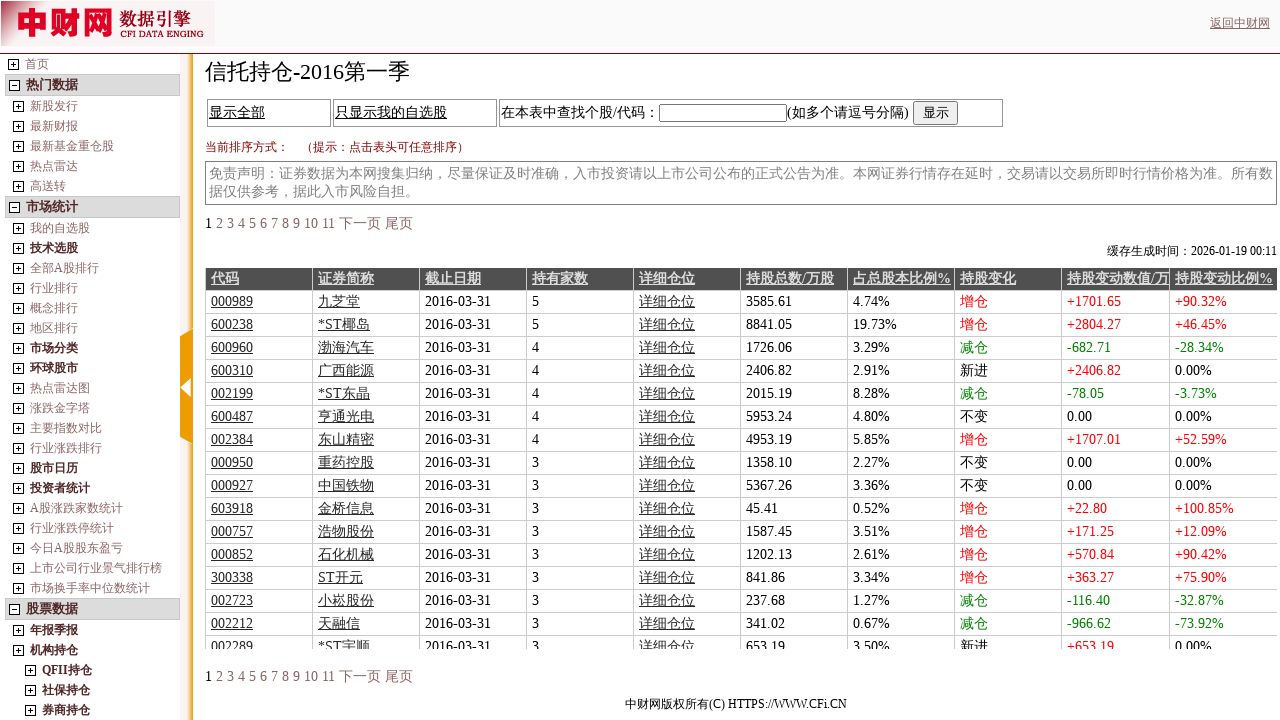

--- FILE ---
content_type: text/html; charset=utf-8
request_url: https://data.cfi.cn/data_ndkA0A1934A1939A5396A5402A5516.html
body_size: 10789
content:


<!DOCTYPE html PUBLIC "-//W3C//DTD XHTML 1.0 Transitional//EN" "http://www.w3.org/TR/xhtml1/DTD/xhtml1-transitional.dtd">
<html xmlns="http://www.w3.org/1999/xhtml">
<head><title>
	中财网-数据引擎
</title>
    <script src='https://quoteimg.cfi.cn/Scripts/jquery_1_9_1.min.js' type='text/javascript'></script>
    <link href='/Styles/quotelist.css?20220331' rel='stylesheet' type='text/css' />
    <link href='/Styles/cfi_data_tree.css?202209' rel='stylesheet' type='text/css' />
     <script src='/Scripts/layer.js' type='text/javascript'></script>   
      <script src='/miniChart/miniBase_simple.js?202204' type='text/javascript'></script>
    <link href='/miniChart/miniTab_simple.css' rel='stylesheet' type='text/css' /> 
    <script src='/Scripts/quote_imageOperate.js?202209' type='text/javascript'></script> </head>
<body id="cfi_body"><table id='tab_logo'>
            <tbody><tr>
                <td style='text-align: left'>
                    <a href='https://cfi.cn' target='_blank'><img src='/Image/sjyq.gif' border='0' alt='中财网'/></a>
                </td>
                <td class='backlink'>
                    <a href='https://cfi.cn' target='_blank'>返回中财网</a>       
                </td>
            </tr>
        </tbody></table>
<table id='tab_blank'>
<tbody><tr><td style='height:0px'></td></tr>
</tbody></table>
<div id='tab_main'>
<div id='cfi_tree'>
<div class='t2' id='cfidata_homekey' ><a href='/cfidata.aspx' >首页</a></div>
<div class='t1' id='A0A1934A89'><span class='fold'>热门数据</span></div>
<div class=d1 id='A0A1934A89_sub' >
<div class='t2' id='A0A1934A89A90'  ><a href='/data_ndkA0A1934A1939A1946A1972.html#A0A1934A1939' >新股发行</a></div>
<div class='t2' id='A0A1934A89A91'  ><a href='/data_ndkA0A1934A1939A1940A5526.html#A0A1934A1939' >最新财报</a></div>
<div class='t2' id='A0A1934A89A92'  ><a href='/data_ndkA0A1934A1937A2196A4834.html#A0A1934A1937' >最新基金重仓股</a></div>
<div class='t2' id='A0A1934A89A93'  ><a href='/data_ndkA0A1934A1935A35.html#A0A1934A1935' >热点雷达</a></div>
<div class='t2' id='A0A1934A89A94'  ><a href='/data_ndkA0A1934A1939A1957A1966A1970.html#A0A1934A1939' >高送转</a></div>
</div>

<div class='t1' id='A0A1934A1935'><span class='fold'>市场统计</span></div>
<div class=d1 id='A0A1934A1935_sub' >
<div class='t2' id='A0A1934A1935A2052'  ><a>我的自选股</a></div>
<div class='t2' id='A0A1934A1935A5861' ><span class='fold'>技术选股</span></div>
<div class=d2 id='A0A1934A1935A5861_sub' >
<div class='t3' id='A0A1934A1935A5861A2'  ><a>创新高</a></div>
<div class='t3' id='A0A1934A1935A5861A3'  ><a>创新低</a></div>
<div class='t3' id='A0A1934A1935A5861A4'  ><a>连续上涨</a></div>
<div class='t3' id='A0A1934A1935A5861A5'  ><a>连续下跌</a></div>
<div class='t3' id='A0A1934A1935A5861A6'  ><a>持续放量</a></div>
<div class='t3' id='A0A1934A1935A5861A7'  ><a>持续缩量</a></div>
<div class='t3' id='A0A1934A1935A5861A8'  ><a>向上突破</a></div>
<div class='t3' id='A0A1934A1935A5861A9'  ><a>向下突破</a></div>
<div class='t3' id='A0A1934A1935A5861A10'  ><a>量价齐升</a></div>
<div class='t3' id='A0A1934A1935A5861A11'  ><a>量价齐跌</a></div>
</div>

<div class='t2' id='A0A1934A1935A5015' ><a>全部A股排行</a></div>
<div class='t2' id='A0A1934A1935A5012'  ><a>行业排行</a></div>
<div class='t2' id='A0A1934A1935A5013'  ><a>概念排行</a></div>
<div class='t2' id='A0A1934A1935A5014'  ><a>地区排行</a></div>
<div class='t2' id='A0A1934A1935A1986' ><span class='fold'>市场分类</span></div>
<div class=d2 id='A0A1934A1935A1986_sub' >
<div class='t3' id='A0A1934A1935A1986A1989' ><a>全部A股</a></div>
<div class='t3' id='A0A1934A1935A1986A1990' ><a>上海主板</a></div>
<div class='t3' id='A0A1934A1935A1986A1991' ><a>深圳主板</a></div>
<div class='t3' id='A0A1934A1935A1986A4338' ><a>创业板</a></div>
<div class='t3' id='A0A1934A1935A1986A5723' ><a>科创板</a></div>
<div class='t3' id='A0A1934A1935A1986A5891' ><a>北交所</a></div>
<div class='t3' id='A0A1934A1935A1986A1992' ><a>上海B股</a></div>
<div class='t3' id='A0A1934A1935A1986A160' ><a>上证AB股比价</a></div>
<div class='t3' id='A0A1934A1935A1986A1996' ><a>深圳B股</a></div>
<div class='t3' id='A0A1934A1935A1986A161' ><a>深证AB股比价</a></div>
<div class='t3' id='A0A1934A1935A1986A1993' ><a>上海基金</a></div>
<div class='t3' id='A0A1934A1935A1986A1994' ><a>深圳基金</a></div>
<div class='t3' id='A0A1934A1935A1986A1997' ><a>上海指数</a></div>
<div class='t3' id='A0A1934A1935A1986A1998' ><a>深圳指数</a></div>
<div class='t3' id='A0A1934A1935A1986A2080' onclick=cfi_tree_iframepage(this,'https://quote.cfi.cn/data_quote_HSI.html') ><a href='javascript:void(0);' >港股指数</a></div>
<div class='t3' id='A0A1934A1935A1986A2051' ><a>基金盘中估值</a></div>
<div class='t3' id='A0A1934A1935A1986A162' ><a>REITs</a></div>
</div>

<div class='t2' id='A0A1934A1935A2257' ><span class='fold'>环球股市</span></div>
<div class=d2 id='A0A1934A1935A2257_sub' >
<div class='t3' id='A0A1934A1935A2257A40' ><a>国际市场行情</a></div>
<div class='t3' id='A0A1934A1935A2257A2258' ><span class='fold'>美国股市</span></div>
<div class=d3 id='A0A1934A1935A2257A2258_sub' >
<div class='t4' id='A0A1934A1935A2257A2258A2259' onclick=cfi_tree_iframepage(this,'https://quote.cfi.cn/data_quote_9X6001.html') ><a href='javascript:void(0);' >道琼斯工业指数</a></div>
<div class='t4' id='A0A1934A1935A2257A2258A2260' onclick=cfi_tree_iframepage(this,'https://quote.cfi.cn/data_quote_9X6101.html') ><a href='javascript:void(0);' >那斯达克指数</a></div>
<div class='t4' id='A0A1934A1935A2257A2258A2261' onclick=cfi_tree_iframepage(this,'https://quote.cfi.cn/data_quote_9X6201.html') ><a href='javascript:void(0);' >标准蒲尔指数</a></div>
</div>

<div class='t3' id='A0A1934A1935A2257A2262' ><span class='fold'>欧洲股市</span></div>
<div class=d3 id='A0A1934A1935A2257A2262_sub' >
<div class='t4' id='A0A1934A1935A2257A2262A2263' onclick=cfi_tree_iframepage(this,'https://quote.cfi.cn/data_quote_9X8001.html') ><a href='javascript:void(0);' >英国伦敦FTSE指数</a></div>
<div class='t4' id='A0A1934A1935A2257A2262A2264' onclick=cfi_tree_iframepage(this,'https://quote.cfi.cn/data_quote_9X8101.html') ><a href='javascript:void(0);' >法国CAC指数</a></div>
<div class='t4' id='A0A1934A1935A2257A2262A2265' onclick=cfi_tree_iframepage(this,'https://quote.cfi.cn/data_quote_9X8201.html') ><a href='javascript:void(0);' >德国DAX指数</a></div>
<div class='t4' id='A0A1934A1935A2257A2262A2266' onclick=cfi_tree_iframepage(this,'https://quote.cfi.cn/data_quote_9X8301.html') ><a href='javascript:void(0);' >俄罗斯RTS指数</a></div>
</div>

<div class='t3' id='A0A1934A1935A2257A2267' ><span class='fold'>亚太股市</span></div>
<div class=d3 id='A0A1934A1935A2257A2267_sub' >
<div class='t4' id='A0A1934A1935A2257A2267A2268' onclick=cfi_tree_iframepage(this,'https://quote.cfi.cn/data_quote_9X3001.html') ><a href='javascript:void(0);' >台北加权指数</a></div>
<div class='t4' id='A0A1934A1935A2257A2267A2269' onclick=cfi_tree_iframepage(this,'https://quote.cfi.cn/data_quote_9X5001.html') ><a href='javascript:void(0);' >日经225指数</a></div>
<div class='t4' id='A0A1934A1935A2257A2267A2270' onclick=cfi_tree_iframepage(this,'https://quote.cfi.cn/data_quote_9X5101.html') ><a href='javascript:void(0);' >新加坡海峡指数</a></div>
<div class='t4' id='A0A1934A1935A2257A2267A2271' onclick=cfi_tree_iframepage(this,'https://quote.cfi.cn/data_quote_9X5201.html') ><a href='javascript:void(0);' >韩国汉城指数</a></div>
<div class='t4' id='A0A1934A1935A2257A2267A2272' onclick=cfi_tree_iframepage(this,'https://quote.cfi.cn/data_quote_9X5301.html') ><a href='javascript:void(0);' >澳洲指数</a></div>
</div>

</div>

<div class='t2' id='A0A1934A1935A35'  ><a>热点雷达图</a></div>
<div class='t2' id='A0A1934A1935A36'  ><a>涨跌金字塔</a></div>
<div class='t2' id='A0A1934A1935A37'  ><a>主要指数对比</a></div>
<div class='t2' id='A0A1934A1935A39' ><a>行业涨跌排行</a></div>
<div class='t2' id='A0A1934A1935A41' ><span class='fold'>股市日历</span></div>
<div class=d2 id='A0A1934A1935A41_sub' >
<div class='t3' id='A0A1934A1935A41A42'  ><a>停复牌提示</a></div>
<div class='t3' id='A0A1934A1935A41A43'  ><a>年报季报</a></div>
<div class='t3' id='A0A1934A1935A41A44'  ><a>新股发行</a></div>
<div class='t3' id='A0A1934A1935A41A85'  ><a>转债发行</a></div>
<div class='t3' id='A0A1934A1935A41A138'  ><a>增发配股</a></div>
<div class='t3' id='A0A1934A1935A41A46'  ><a>股份上市</a></div>
<div class='t3' id='A0A1934A1935A41A47'  ><a>公司动态</a></div>
</div>

<div class='t2' id='A0A1934A1935A49' ><span class='fold'>投资者统计</span></div>
<div class=d2 id='A0A1934A1935A49_sub' >
<div class='t3' id='A0A1934A1935A49A50' ><a>新增投资者月统计</a></div>
<div class='t3' id='A0A1934A1935A49A51' ><a>新增个人投资者月统计</a></div>
<div class='t3' id='A0A1934A1935A49A52' ><a>新增企业投资者月统计</a></div>
<div class='t3' id='A0A1934A1935A49A53' ><a>期末投资者月统计</a></div>
<div class='t3' id='A0A1934A1935A49A54' ><a>期末个人投资者月统计</a></div>
<div class='t3' id='A0A1934A1935A49A55' ><a>期末企业投资者月统计</a></div>
<div class='t3' id='A0A1934A1935A49A56' ><a>期末A股投资者月统计</a></div>
<div class='t3' id='A0A1934A1935A49A57' ><a>期末B股投资者月统计</a></div>
</div>

<div class='t2' id='A0A1934A1935A58' ><a>A股涨跌家数统计</a></div>
<div class='t2' id='A0A1934A1935A60'  ><a>行业涨跌停统计</a></div>
<div class='t2' id='A0A1934A1935A59' ><a>今日A股股东盈亏</a></div>
<div class='t2' id='A0A1934A1935A61' ><a>上市公司行业景气排行榜</a></div>
<div class='t2' id='A0A1934A1935A137'  ><a>市场换手率中位数统计</a></div>
</div>

<div class='t1' id='A0A1934A1939'><span class='fold'>股票数据</span></div>
<div class=d1 id='A0A1934A1939_sub' >
<div class='t2' id='A0A1934A1939A1940' ><span class='fold'>年报季报</span></div>
<div class=d2 id='A0A1934A1939A1940_sub' >
<div class='t3' id='A0A1934A1939A1940A5526' ><a>最新财报一览</a></div>
<div class='t3' id='A0A1934A1939A1940A157' ><a>2023年报预告</a></div>
<div class='t3' id='A0A1934A1939A1940A173' ><a>2023三季报</a></div>
<div class='t3' id='A0A1934A1939A1940A167' ><a>2023中报</a></div>
<div class='t3' id='A0A1934A1939A1940A123' ><a>2023一季报</a></div>
<div class='t3' id='A0A1934A1939A1940A122' ><a>2022年报</a></div>
<div class='t3' id='A0A1934A1939A1940A109' ><a>2022三季报</a></div>
<div class='t3' id='A0A1934A1939A1940A100' ><a>2022中报</a></div>
<div class='t3' id='A0A1934A1939A1940A5913' ><a>2022一季报</a></div>
<div class='t3' id='A0A1934A1939A1940A5563' ><a>2021年报</a></div>
<div class='t3' id='A0A1934A1939A1940A5879' ><a>2021三季报</a></div>
<div class='t3' id='A0A1934A1939A1940A5867' ><a>2021中报</a></div>
<div class='t3' id='A0A1934A1939A1940A5842' ><a>2021一季报</a></div>
<div class='t3' id='A0A1934A1939A1940A5827' ><a>2020年报</a></div>
<div class='t3' id='A0A1934A1939A1940A5803' ><a>2020三季报</a></div>
<div class='t3' id='A0A1934A1939A1940A5791' ><a>2020中报</a></div>
<div class='t3' id='A0A1934A1939A1940A5764' ><a>2020一季报</a></div>
<div class='t3' id='A0A1934A1939A1940A5780' ><a>2019年报</a></div>
<div class='t3' id='A0A1934A1939A1940A5726' ><a>2019三季报</a></div>
<div class='t3' id='A0A1934A1939A1940A5681' ><a>2019中报</a></div>
<div class='t3' id='A0A1934A1939A1940A5673' ><a>2019一季报</a></div>
<div class='t3' id='A0A1934A1939A1940A5657' ><a>2018年报</a></div>
<div class='t3' id='A0A1934A1939A1940A5650' ><a>2018三季报</a></div>
<div class='t3' id='A0A1934A1939A1940A5639' ><a>2018中报</a></div>
<div class='t3' id='A0A1934A1939A1940A5630' ><a>2018一季报</a></div>
<div class='t3' id='A0A1934A1939A1940A5607' ><a>2017年报</a></div>
<div class='t3' id='A0A1934A1939A1940A5582' ><a>2017三季报</a></div>
<div class='t3' id='A0A1934A1939A1940A5561' ><a>2017中报</a></div>
<div class='t3' id='A0A1934A1939A1940A5552' ><a>2017一季报</a></div>
<div class='t3' id='A0A1934A1939A1940A5542' ><a>2016年报</a></div>
<div class='t3' id='A0A1934A1939A1940A5533' ><a>2016三季报</a></div>
<div class='t3' id='A0A1934A1939A1940A5525' ><a>2016中报</a></div>
<div class='t3' id='A0A1934A1939A1940A5482' ><a>2016一季报</a></div>
<div class='t3' id='A0A1934A1939A1940A5236' ><a>2015年报</a></div>
<div class='t3' id='A0A1934A1939A1940A5235' ><a>2015三季报</a></div>
<div class='t3' id='A0A1934A1939A1940A5225' ><a>2015中报</a></div>
<div class='t3' id='A0A1934A1939A1940A5239' ><a>2015一季报</a></div>
</div>

<div class='t2' id='A0A1934A1939A5396' ><span class='fold'>机构持仓</span></div>
<div class=d2 id='A0A1934A1939A5396_sub' >
<div class='t3' id='A0A1934A1939A5396A5398' ><span class='fold'>QFII持仓</span></div>
<div class=d3 id='A0A1934A1939A5396A5398_sub' >
<div class='t4' id='A0A1934A1939A5396A5398A5518' ><a>最新持仓</a></div>
<div class='t4' id='A0A1934A1939A5396A5398A174' ><a>2023第三季</a></div>
<div class='t4' id='A0A1934A1939A5396A5398A168' ><a>2023第二季</a></div>
<div class='t4' id='A0A1934A1939A5396A5398A140' ><a>2023第一季</a></div>
<div class='t4' id='A0A1934A1939A5396A5398A139' ><a>2022第四季</a></div>
<div class='t4' id='A0A1934A1939A5396A5398A110' ><a>2022第三季</a></div>
<div class='t4' id='A0A1934A1939A5396A5398A101' ><a>2022第二季</a></div>
<div class='t4' id='A0A1934A1939A5396A5398A79' ><a>2022第一季</a></div>
<div class='t4' id='A0A1934A1939A5396A5398A80' ><a>2021第四季</a></div>
<div class='t4' id='A0A1934A1939A5396A5398A5881' ><a>2021第三季</a></div>
<div class='t4' id='A0A1934A1939A5396A5398A5868' ><a>2021第二季</a></div>
<div class='t4' id='A0A1934A1939A5396A5398A5843' ><a>2021第一季</a></div>
<div class='t4' id='A0A1934A1939A5396A5398A5835' ><a>2020第四季</a></div>
<div class='t4' id='A0A1934A1939A5396A5398A5804' ><a>2020第三季</a></div>
<div class='t4' id='A0A1934A1939A5396A5398A5792' ><a>2020第二季</a></div>
<div class='t4' id='A0A1934A1939A5396A5398A5783' ><a>2020第一季</a></div>
<div class='t4' id='A0A1934A1939A5396A5398A5765' ><a>2019第四季</a></div>
<div class='t4' id='A0A1934A1939A5396A5398A5727' ><a>2019第三季</a></div>
<div class='t4' id='A0A1934A1939A5396A5398A5684' ><a>2019第二季</a></div>
<div class='t4' id='A0A1934A1939A5396A5398A5674' ><a>2019第一季</a></div>
<div class='t4' id='A0A1934A1939A5396A5398A5658' ><a>2018第四季</a></div>
<div class='t4' id='A0A1934A1939A5396A5398A5651' ><a>2018第三季</a></div>
<div class='t4' id='A0A1934A1939A5396A5398A5640' ><a>2018第二季</a></div>
<div class='t4' id='A0A1934A1939A5396A5398A5631' ><a>2018第一季</a></div>
<div class='t4' id='A0A1934A1939A5396A5398A5609' ><a>2017第四季</a></div>
<div class='t4' id='A0A1934A1939A5396A5398A5588' ><a>2017第三季</a></div>
<div class='t4' id='A0A1934A1939A5396A5398A5586' ><a>2017第二季</a></div>
<div class='t4' id='A0A1934A1939A5396A5398A5585' ><a>2017第一季</a></div>
<div class='t4' id='A0A1934A1939A5396A5398A5584' ><a>2016第四季</a></div>
<div class='t4' id='A0A1934A1939A5396A5398A5543' ><a>2016第三季</a></div>
<div class='t4' id='A0A1934A1939A5396A5398A5534' ><a>2016第二季</a></div>
<div class='t4' id='A0A1934A1939A5396A5398A5508' ><a>2016第一季</a></div>
<div class='t4' id='A0A1934A1939A5396A5398A5507' ><a>2015第四季</a></div>
<div class='t4' id='A0A1934A1939A5396A5398A5403' ><a>2015第三季</a></div>
<div class='t4' id='A0A1934A1939A5396A5398A5408' ><a>2015第二季</a></div>
<div class='t4' id='A0A1934A1939A5396A5398A5413' ><a>2015第一季</a></div>
</div>

<div class='t3' id='A0A1934A1939A5396A5399' ><span class='fold'>社保持仓</span></div>
<div class=d3 id='A0A1934A1939A5396A5399_sub' >
<div class='t4' id='A0A1934A1939A5396A5399A5519' ><a>最新持仓</a></div>
<div class='t4' id='A0A1934A1939A5396A5399A175' ><a>2023第三季</a></div>
<div class='t4' id='A0A1934A1939A5396A5399A169' ><a>2023第二季</a></div>
<div class='t4' id='A0A1934A1939A5396A5399A142' ><a>2023第一季</a></div>
<div class='t4' id='A0A1934A1939A5396A5399A141' ><a>2022第四季</a></div>
<div class='t4' id='A0A1934A1939A5396A5399A111' ><a>2022第三季</a></div>
<div class='t4' id='A0A1934A1939A5396A5399A102' ><a>2022第二季</a></div>
<div class='t4' id='A0A1934A1939A5396A5399A77' ><a>2022第一季</a></div>
<div class='t4' id='A0A1934A1939A5396A5399A78' ><a>2021第四季</a></div>
<div class='t4' id='A0A1934A1939A5396A5399A5882' ><a>2021第三季</a></div>
<div class='t4' id='A0A1934A1939A5396A5399A5869' ><a>2021第二季</a></div>
<div class='t4' id='A0A1934A1939A5396A5399A5844' ><a>2021第一季</a></div>
<div class='t4' id='A0A1934A1939A5396A5399A5836' ><a>2020第四季</a></div>
<div class='t4' id='A0A1934A1939A5396A5399A5805' ><a>2020第三季</a></div>
<div class='t4' id='A0A1934A1939A5396A5399A5793' ><a>2020第二季</a></div>
<div class='t4' id='A0A1934A1939A5396A5399A5784' ><a>2020第一季</a></div>
<div class='t4' id='A0A1934A1939A5396A5399A5766' ><a>2019第四季</a></div>
<div class='t4' id='A0A1934A1939A5396A5399A5728' ><a>2019第三季</a></div>
<div class='t4' id='A0A1934A1939A5396A5399A5685' ><a>2019第二季</a></div>
<div class='t4' id='A0A1934A1939A5396A5399A5675' ><a>2019第一季</a></div>
<div class='t4' id='A0A1934A1939A5396A5399A5659' ><a>2018第四季</a></div>
<div class='t4' id='A0A1934A1939A5396A5399A5652' ><a>2018第三季</a></div>
<div class='t4' id='A0A1934A1939A5396A5399A5641' ><a>2018第二季</a></div>
<div class='t4' id='A0A1934A1939A5396A5399A5632' ><a>2018第一季</a></div>
<div class='t4' id='A0A1934A1939A5396A5399A5610' ><a>2017第四季</a></div>
<div class='t4' id='A0A1934A1939A5396A5399A5592' ><a>2017第三季</a></div>
<div class='t4' id='A0A1934A1939A5396A5399A5591' ><a>2017第二季</a></div>
<div class='t4' id='A0A1934A1939A5396A5399A5590' ><a>2017第一季</a></div>
<div class='t4' id='A0A1934A1939A5396A5399A5589' ><a>2016第四季</a></div>
<div class='t4' id='A0A1934A1939A5396A5399A5544' ><a>2016第三季</a></div>
<div class='t4' id='A0A1934A1939A5396A5399A5535' ><a>2016第二季</a></div>
<div class='t4' id='A0A1934A1939A5396A5399A5510' ><a>2016第一季</a></div>
<div class='t4' id='A0A1934A1939A5396A5399A5509' ><a>2015第四季</a></div>
<div class='t4' id='A0A1934A1939A5396A5399A5404' ><a>2015第三季</a></div>
<div class='t4' id='A0A1934A1939A5396A5399A5409' ><a>2015第二季</a></div>
<div class='t4' id='A0A1934A1939A5396A5399A5414' ><a>2015第一季</a></div>
</div>

<div class='t3' id='A0A1934A1939A5396A5400' ><span class='fold'>券商持仓</span></div>
<div class=d3 id='A0A1934A1939A5396A5400_sub' >
<div class='t4' id='A0A1934A1939A5396A5400A5520' ><a>最新持仓</a></div>
<div class='t4' id='A0A1934A1939A5396A5400A176' ><a>2023第三季</a></div>
<div class='t4' id='A0A1934A1939A5396A5400A170' ><a>2023第二季</a></div>
<div class='t4' id='A0A1934A1939A5396A5400A143' ><a>2023第一季</a></div>
<div class='t4' id='A0A1934A1939A5396A5400A144' ><a>2022第四季</a></div>
<div class='t4' id='A0A1934A1939A5396A5400A112' ><a>2022第三季</a></div>
<div class='t4' id='A0A1934A1939A5396A5400A103' ><a>2022第二季</a></div>
<div class='t4' id='A0A1934A1939A5396A5400A75' ><a>2022第一季</a></div>
<div class='t4' id='A0A1934A1939A5396A5400A76' ><a>2021第四季</a></div>
<div class='t4' id='A0A1934A1939A5396A5400A5883' ><a>2021第三季</a></div>
<div class='t4' id='A0A1934A1939A5396A5400A5870' ><a>2021第二季</a></div>
<div class='t4' id='A0A1934A1939A5396A5400A5845' ><a>2021第一季</a></div>
<div class='t4' id='A0A1934A1939A5396A5400A5837' ><a>2020第四季</a></div>
<div class='t4' id='A0A1934A1939A5396A5400A5806' ><a>2020第三季</a></div>
<div class='t4' id='A0A1934A1939A5396A5400A5794' ><a>2020第二季</a></div>
<div class='t4' id='A0A1934A1939A5396A5400A5785' ><a>2020第一季</a></div>
<div class='t4' id='A0A1934A1939A5396A5400A5767' ><a>2019第四季</a></div>
<div class='t4' id='A0A1934A1939A5396A5400A5729' ><a>2019第三季</a></div>
<div class='t4' id='A0A1934A1939A5396A5400A5686' ><a>2019第二季</a></div>
<div class='t4' id='A0A1934A1939A5396A5400A5676' ><a>2019第一季</a></div>
<div class='t4' id='A0A1934A1939A5396A5400A5660' ><a>2018第四季</a></div>
<div class='t4' id='A0A1934A1939A5396A5400A5653' ><a>2018第三季</a></div>
<div class='t4' id='A0A1934A1939A5396A5400A5642' ><a>2018第二季</a></div>
<div class='t4' id='A0A1934A1939A5396A5400A5633' ><a>2018第一季</a></div>
<div class='t4' id='A0A1934A1939A5396A5400A5611' ><a>2017第四季</a></div>
<div class='t4' id='A0A1934A1939A5396A5400A5596' ><a>2017第三季</a></div>
<div class='t4' id='A0A1934A1939A5396A5400A5595' ><a>2017第二季</a></div>
<div class='t4' id='A0A1934A1939A5396A5400A5594' ><a>2017第一季</a></div>
<div class='t4' id='A0A1934A1939A5396A5400A5593' ><a>2016第四季</a></div>
<div class='t4' id='A0A1934A1939A5396A5400A5545' ><a>2016第三季</a></div>
<div class='t4' id='A0A1934A1939A5396A5400A5536' ><a>2016第二季</a></div>
<div class='t4' id='A0A1934A1939A5396A5400A5512' ><a>2016第一季</a></div>
<div class='t4' id='A0A1934A1939A5396A5400A5511' ><a>2015第四季</a></div>
<div class='t4' id='A0A1934A1939A5396A5400A5405' ><a>2015第三季</a></div>
<div class='t4' id='A0A1934A1939A5396A5400A5410' ><a>2015第二季</a></div>
<div class='t4' id='A0A1934A1939A5396A5400A5415' ><a>2015第一季</a></div>
</div>

<div class='t3' id='A0A1934A1939A5396A5401' ><span class='fold'>保险持仓</span></div>
<div class=d3 id='A0A1934A1939A5396A5401_sub' >
<div class='t4' id='A0A1934A1939A5396A5401A5521' ><a>最新持仓</a></div>
<div class='t4' id='A0A1934A1939A5396A5401A177' ><a>2023第三季</a></div>
<div class='t4' id='A0A1934A1939A5396A5401A171' ><a>2023第二季</a></div>
<div class='t4' id='A0A1934A1939A5396A5401A145' ><a>2023第一季</a></div>
<div class='t4' id='A0A1934A1939A5396A5401A146' ><a>2022第四季</a></div>
<div class='t4' id='A0A1934A1939A5396A5401A113' ><a>2022第三季</a></div>
<div class='t4' id='A0A1934A1939A5396A5401A104' ><a>2022第二季</a></div>
<div class='t4' id='A0A1934A1939A5396A5401A73' ><a>2022第一季</a></div>
<div class='t4' id='A0A1934A1939A5396A5401A74' ><a>2021第四季</a></div>
<div class='t4' id='A0A1934A1939A5396A5401A5884' ><a>2021第三季</a></div>
<div class='t4' id='A0A1934A1939A5396A5401A5871' ><a>2021第二季</a></div>
<div class='t4' id='A0A1934A1939A5396A5401A5846' ><a>2021第一季</a></div>
<div class='t4' id='A0A1934A1939A5396A5401A5838' ><a>2020第四季</a></div>
<div class='t4' id='A0A1934A1939A5396A5401A5807' ><a>2020第三季</a></div>
<div class='t4' id='A0A1934A1939A5396A5401A5795' ><a>2020第二季</a></div>
<div class='t4' id='A0A1934A1939A5396A5401A5786' ><a>2020第一季</a></div>
<div class='t4' id='A0A1934A1939A5396A5401A5768' ><a>2019第四季</a></div>
<div class='t4' id='A0A1934A1939A5396A5401A5730' ><a>2019第三季</a></div>
<div class='t4' id='A0A1934A1939A5396A5401A5687' ><a>2019第二季</a></div>
<div class='t4' id='A0A1934A1939A5396A5401A5677' ><a>2019第一季</a></div>
<div class='t4' id='A0A1934A1939A5396A5401A5661' ><a>2018第四季</a></div>
<div class='t4' id='A0A1934A1939A5396A5401A5654' ><a>2018第三季</a></div>
<div class='t4' id='A0A1934A1939A5396A5401A5643' ><a>2018第二季</a></div>
<div class='t4' id='A0A1934A1939A5396A5401A5634' ><a>2018第一季</a></div>
<div class='t4' id='A0A1934A1939A5396A5401A5612' ><a>2017第四季</a></div>
<div class='t4' id='A0A1934A1939A5396A5401A5600' ><a>2017第三季</a></div>
<div class='t4' id='A0A1934A1939A5396A5401A5599' ><a>2017第二季</a></div>
<div class='t4' id='A0A1934A1939A5396A5401A5598' ><a>2017第一季</a></div>
<div class='t4' id='A0A1934A1939A5396A5401A5597' ><a>2016第四季</a></div>
<div class='t4' id='A0A1934A1939A5396A5401A5546' ><a>2016第三季</a></div>
<div class='t4' id='A0A1934A1939A5396A5401A5537' ><a>2016第二季</a></div>
<div class='t4' id='A0A1934A1939A5396A5401A5514' ><a>2016第一季</a></div>
<div class='t4' id='A0A1934A1939A5396A5401A5513' ><a>2015第四季</a></div>
<div class='t4' id='A0A1934A1939A5396A5401A5406' ><a>2015第三季</a></div>
<div class='t4' id='A0A1934A1939A5396A5401A5411' ><a>2015第二季</a></div>
<div class='t4' id='A0A1934A1939A5396A5401A5416' ><a>2015第一季</a></div>
</div>

<div class='t3' id='A0A1934A1939A5396A5402' ><span class='fold'>信托持仓</span></div>
<div class=d3 id='A0A1934A1939A5396A5402_sub' >
<div class='t4' id='A0A1934A1939A5396A5402A5524' ><a>最新持仓</a></div>
<div class='t4' id='A0A1934A1939A5396A5402A178' ><a>2023第三季</a></div>
<div class='t4' id='A0A1934A1939A5396A5402A172' ><a>2023第二季</a></div>
<div class='t4' id='A0A1934A1939A5396A5402A147' ><a>2023第一季</a></div>
<div class='t4' id='A0A1934A1939A5396A5402A148' ><a>2022第四季</a></div>
<div class='t4' id='A0A1934A1939A5396A5402A114' ><a>2022第三季</a></div>
<div class='t4' id='A0A1934A1939A5396A5402A105' ><a>2022第二季</a></div>
<div class='t4' id='A0A1934A1939A5396A5402A71' ><a>2022第一季</a></div>
<div class='t4' id='A0A1934A1939A5396A5402A72' ><a>2021第四季</a></div>
<div class='t4' id='A0A1934A1939A5396A5402A5885' ><a>2021第三季</a></div>
<div class='t4' id='A0A1934A1939A5396A5402A5872' ><a>2021第二季</a></div>
<div class='t4' id='A0A1934A1939A5396A5402A5847' ><a>2021第一季</a></div>
<div class='t4' id='A0A1934A1939A5396A5402A5839' ><a>2020第四季</a></div>
<div class='t4' id='A0A1934A1939A5396A5402A5808' ><a>2020第三季</a></div>
<div class='t4' id='A0A1934A1939A5396A5402A5796' ><a>2020第二季</a></div>
<div class='t4' id='A0A1934A1939A5396A5402A5787' ><a>2020第一季</a></div>
<div class='t4' id='A0A1934A1939A5396A5402A5769' ><a>2019第四季</a></div>
<div class='t4' id='A0A1934A1939A5396A5402A5731' ><a>2019第三季</a></div>
<div class='t4' id='A0A1934A1939A5396A5402A5688' ><a>2019第二季</a></div>
<div class='t4' id='A0A1934A1939A5396A5402A5678' ><a>2019第一季</a></div>
<div class='t4' id='A0A1934A1939A5396A5402A5662' ><a>2018第四季</a></div>
<div class='t4' id='A0A1934A1939A5396A5402A5655' ><a>2018第三季</a></div>
<div class='t4' id='A0A1934A1939A5396A5402A5644' ><a>2018第二季</a></div>
<div class='t4' id='A0A1934A1939A5396A5402A5635' ><a>2018第一季</a></div>
<div class='t4' id='A0A1934A1939A5396A5402A5613' ><a>2017第四季</a></div>
<div class='t4' id='A0A1934A1939A5396A5402A5604' ><a>2017第三季</a></div>
<div class='t4' id='A0A1934A1939A5396A5402A5603' ><a>2017第二季</a></div>
<div class='t4' id='A0A1934A1939A5396A5402A5602' ><a>2017第一季</a></div>
<div class='t4' id='A0A1934A1939A5396A5402A5601' ><a>2016第四季</a></div>
<div class='t4' id='A0A1934A1939A5396A5402A5547' ><a>2016第三季</a></div>
<div class='t4' id='A0A1934A1939A5396A5402A5539' ><a>2016第二季</a></div>
<div class='t4' id='A0A1934A1939A5396A5402A5516' ><a>2016第一季</a></div>
<div class='t4' id='A0A1934A1939A5396A5402A5515' ><a>2015第四季</a></div>
<div class='t4' id='A0A1934A1939A5396A5402A5407' ><a>2015第三季</a></div>
<div class='t4' id='A0A1934A1939A5396A5402A5412' ><a>2015第二季</a></div>
<div class='t4' id='A0A1934A1939A5396A5402A5417' ><a>2015第一季</a></div>
</div>

</div>

<div class='t2' id='A0A1934A1939A5822' ><span class='fold'>基金持仓</span></div>
<div class=d2 id='A0A1934A1939A5822_sub' >
<div class='t3' id='A0A1934A1939A5822A5823' ><a>最新持仓</a></div>
<div class='t3' id='A0A1934A1939A5822A179' ><a>2023第三季</a></div>
<div class='t3' id='A0A1934A1939A5822A164' ><a>2023第二季</a></div>
<div class='t3' id='A0A1934A1939A5822A134' ><a>2023第一季</a></div>
<div class='t3' id='A0A1934A1939A5822A120' ><a>2022第四季</a></div>
<div class='t3' id='A0A1934A1939A5822A115' ><a>2022第三季</a></div>
<div class='t3' id='A0A1934A1939A5822A106' ><a>2022第二季</a></div>
<div class='t3' id='A0A1934A1939A5822A81' ><a>2022第一季</a></div>
<div class='t3' id='A0A1934A1939A5822A5901' ><a>2021第四季</a></div>
<div class='t3' id='A0A1934A1939A5822A5886' ><a>2021第三季</a></div>
<div class='t3' id='A0A1934A1939A5822A5873' ><a>2021第二季</a></div>
<div class='t3' id='A0A1934A1939A5822A5840' ><a>2021第一季</a></div>
<div class='t3' id='A0A1934A1939A5822A5830' ><a>2020第四季</a></div>
<div class='t3' id='A0A1934A1939A5822A5824' ><a>2020第三季</a></div>
<div class='t3' id='A0A1934A1939A5822A5825' ><a>2020第二季</a></div>
<div class='t3' id='A0A1934A1939A5822A5826' ><a>2020第一季</a></div>
</div>

<div class='t2' id='A0A1934A1939A5816' ><span class='fold'>基金重仓(持仓大于5%)</span></div>
<div class=d2 id='A0A1934A1939A5816_sub' >
<div class='t3' id='A0A1934A1939A5816A5817' ><a>最新重仓</a></div>
<div class='t3' id='A0A1934A1939A5816A180' ><a>2023第三季</a></div>
<div class='t3' id='A0A1934A1939A5816A165' ><a>2023第二季</a></div>
<div class='t3' id='A0A1934A1939A5816A135' ><a>2023第一季</a></div>
<div class='t3' id='A0A1934A1939A5816A119' ><a>2022第四季</a></div>
<div class='t3' id='A0A1934A1939A5816A116' ><a>2022第三季</a></div>
<div class='t3' id='A0A1934A1939A5816A107' ><a>2022第二季</a></div>
<div class='t3' id='A0A1934A1939A5816A82' ><a>2022第一季</a></div>
<div class='t3' id='A0A1934A1939A5816A5902' ><a>2021第四季</a></div>
<div class='t3' id='A0A1934A1939A5816A5887' ><a>2021第三季</a></div>
<div class='t3' id='A0A1934A1939A5816A5874' ><a>2021第二季</a></div>
<div class='t3' id='A0A1934A1939A5816A5841' ><a>2021第一季</a></div>
<div class='t3' id='A0A1934A1939A5816A5831' ><a>2020第四季</a></div>
<div class='t3' id='A0A1934A1939A5816A5818' ><a>2020第三季</a></div>
<div class='t3' id='A0A1934A1939A5816A5819' ><a>2020第二季</a></div>
<div class='t3' id='A0A1934A1939A5816A5820' ><a>2020第一季</a></div>
</div>

<div class='t2' id='A0A1934A1939A1946' ><span class='fold'>新股</span></div>
<div class=d2 id='A0A1934A1939A1946_sub' >
<div class='t3' id='A0A1934A1939A1946A1972' ><a>近期新股申购</a></div>
<div class='t3' id='A0A1934A1939A1946A1973' ><a>中签号查询</a></div>
<div class='t3' id='A0A1934A1939A1946A1974' ><a>新股上市表现</a></div>
<div class='t3' id='A0A1934A1939A1946A1982' ><a>新股总表</a></div>
<div class='t3' id='A0A1934A1939A1946A2356' ><a>新股行情</a></div>
<div class='t3' id='A0A1934A1939A1946A2372' ><a>创业板发行总表</a></div>
</div>

<div class='t2' id='A0A1934A1939A4569' ><span class='fold'>交易数据</span></div>
<div class=d2 id='A0A1934A1939A4569_sub' >
<div class='t3' id='A0A1934A1939A4569A4570' ><a>大宗交易</a></div>
<div class='t3' id='A0A1934A1939A4569A4571' ><a>证券公司营业部交易龙虎榜</a></div>
<div class='t3' id='A0A1934A1939A4569A5852'  ><a>融资融券全览</a></div>
<div class='t3' id='A0A1934A1939A4569A5860'  ><a>龙虎榜全览</a></div>
</div>

<div class='t2' id='A0A1934A1939A1957' ><span class='fold'>分红扩股</span></div>
<div class=d2 id='A0A1934A1939A1957_sub' >
<div class='t3' id='A0A1934A1939A1957A1966' ><span class='fold'>送股派息</span></div>
<div class=d3 id='A0A1934A1939A1957A1966_sub' >
<div class='t4' id='A0A1934A1939A1957A1966A1983' ><a>分红方案</a></div>
<div class='t4' id='A0A1934A1939A1957A1966A1970' ><a>高送转</a></div>
<div class='t4' id='A0A1934A1939A1957A1966A1971' ><a>含权股</a></div>
</div>

<div class='t3' id='A0A1934A1939A1957A1967' ><span class='fold'>配股</span></div>
<div class=d3 id='A0A1934A1939A1957A1967_sub' >
<div class='t4' id='A0A1934A1939A1957A1967A1984' ><a>配股方案</a></div>
</div>

<div class='t3' id='A0A1934A1939A1957A1968' ><span class='fold'>增发</span></div>
<div class=d3 id='A0A1934A1939A1957A1968_sub' >
<div class='t4' id='A0A1934A1939A1957A1968A1985' ><a>增发方案</a></div>
<div class='t4' id='A0A1934A1939A1957A1968A1978' ><a>尚未实施的增发</a></div>
</div>

</div>

<div class='t2' id='A0A1934A1939A1956' ><span class='fold'>股本股东</span></div>
<div class=d2 id='A0A1934A1939A1956_sub' >
<div class='t3' id='A0A1934A1939A1956A1979' ><a>股东人数</a></div>
<div class='t3' id='A0A1934A1939A1956A5851'  ><a>大股东增减持</a></div>
</div>

<div class='t2' id='A0A1934A1939A1958' ><span class='fold'>大小非解禁</span></div>
<div class=d2 id='A0A1934A1939A1958_sub' >
<div class='t3' id='A0A1934A1939A1958A2047' ><a>今日解禁</a></div>
<div class='t3' id='A0A1934A1939A1958A2048' ><a>明日解禁</a></div>
<div class='t3' id='A0A1934A1939A1958A2049' ><a>未来一周</a></div>
<div class='t3' id='A0A1934A1939A1958A2050' ><a>过去一周</a></div>
</div>

<div class='t2' id='A0A1934A1939A1964' ><span class='fold'>分类事件</span></div>
<div class=d2 id='A0A1934A1939A1964_sub' >
<div class='t3' id='A0A1934A1939A1964A5909' ><a>定期报告</a></div>
<div class='t3' id='A0A1934A1939A1964A5260' ><a>上市公告</a></div>
<div class='t3' id='A0A1934A1939A1964A5261' ><a>招股书</a></div>
<div class='t3' id='A0A1934A1939A1964A5262' ><a>配股说明书</a></div>
<div class='t3' id='A0A1934A1939A1964A5263' ><a>募集说明书</a></div>
<div class='t3' id='A0A1934A1939A1964A5265' ><a>吸收合并</a></div>
<div class='t3' id='A0A1934A1939A1964A5266' ><a>回购</a></div>
<div class='t3' id='A0A1934A1939A1964A5267' ><a>股份转让</a></div>
<div class='t3' id='A0A1934A1939A1964A5268' ><a>减持</a></div>
<div class='t3' id='A0A1934A1939A1964A5269' ><a>月报</a></div>
<div class='t3' id='A0A1934A1939A1964A5270' ><a>中标竞拍</a></div>
<div class='t3' id='A0A1934A1939A1964A5271' ><a>质押</a></div>
<div class='t3' id='A0A1934A1939A1964A5272' ><a>对外担保</a></div>
<div class='t3' id='A0A1934A1939A1964A5273' ><a>资产收购</a></div>
<div class='t3' id='A0A1934A1939A1964A5274' ><a>资产重组</a></div>
</div>

<div class='t2' id='A0A1934A1939A1947' ><span class='fold'>注册资料</span></div>
<div class=d2 id='A0A1934A1939A1947_sub' >
<div class='t3' id='A0A1934A1939A1947A1952' ><a>注册情况</a></div>
<div class='t3' id='A0A1934A1939A1947A1953' ><a>通讯录</a></div>
<div class='t3' id='A0A1934A1939A1947A1954' ><a>地区分布</a></div>
<div class='t3' id='A0A1934A1939A1947A1955' ><a>行业分布</a></div>
</div>

<div class='t2' id='A0A1934A1939A149' ><span class='fold'>经营情况</span></div>
<div class=d2 id='A0A1934A1939A149_sub' >
<div class='t3' id='A0A1934A1939A149A150' ><a>主营分布（行业）</a></div>
<div class='t3' id='A0A1934A1939A149A151' ><a>主营分布（产品）</a></div>
<div class='t3' id='A0A1934A1939A149A152' ><a>主营分布（地区）</a></div>
</div>

<div class='t2' id='A0A1934A1939A19' ><span class='fold'>北上资金</span></div>
<div class=d2 id='A0A1934A1939A19_sub' >
<div class='t3' id='A0A1934A1939A19A21' ><a>沪股通涨幅榜</a></div>
<div class='t3' id='A0A1934A1939A19A22' ><a>深股通涨幅榜</a></div>
<div class='t3' id='A0A1934A1939A19A23' ><a>沪股通十大成交股</a></div>
<div class='t3' id='A0A1934A1939A19A24' ><a>深股通十大成交股</a></div>
<div class='t3' id='A0A1934A1939A19A25' ><a>个股排行（北向）</a></div>
<div class='t3' id='A0A1934A1939A19A26' ><a>个股排行（沪股通）</a></div>
<div class='t3' id='A0A1934A1939A19A27' ><a>个股排行（深股通）</a></div>
<div class='t3' id='A0A1934A1939A19A28' ><a>沪股通历史资金流向</a></div>
<div class='t3' id='A0A1934A1939A19A29' ><a>深股通历史资金流向</a></div>
</div>

</div>

<div class='t1' id='A0A1934A1937'><span class='fold'>基金数据</span></div>
<div class=d1 id='A0A1934A1937_sub' >
<div class='t2' id='A0A1934A1937A2196' ><span class='fold'>基金重仓股</span></div>
<div class=d2 id='A0A1934A1937A2196_sub' >
<div class='t3' id='A0A1934A1937A2196A4834' ><a>最新重仓</a></div>
<div class='t3' id='A0A1934A1937A2196A181' ><a>2023第三季</a></div>
<div class='t3' id='A0A1934A1937A2196A166' ><a>2023第二季</a></div>
<div class='t3' id='A0A1934A1937A2196A136' ><a>2023第一季</a></div>
<div class='t3' id='A0A1934A1937A2196A118' ><a>2022第四季</a></div>
<div class='t3' id='A0A1934A1937A2196A117' ><a>2022第三季</a></div>
<div class='t3' id='A0A1934A1937A2196A108' ><a>2022第二季</a></div>
<div class='t3' id='A0A1934A1937A2196A83' ><a>2022第一季</a></div>
<div class='t3' id='A0A1934A1937A2196A84' ><a>2021第四季</a></div>
<div class='t3' id='A0A1934A1937A2196A5890' ><a>2021第三季</a></div>
<div class='t3' id='A0A1934A1937A2196A5875' ><a>2021第二季</a></div>
<div class='t3' id='A0A1934A1937A2196A5849' ><a>2021第一季</a></div>
<div class='t3' id='A0A1934A1937A2196A5834' ><a>2020第四季</a></div>
<div class='t3' id='A0A1934A1937A2196A5811' ><a>2020第三季</a></div>
<div class='t3' id='A0A1934A1937A2196A5799' ><a>2020第二季</a></div>
<div class='t3' id='A0A1934A1937A2196A5789' ><a>2020第一季</a></div>
<div class='t3' id='A0A1934A1937A2196A5778' ><a>2019第四季</a></div>
<div class='t3' id='A0A1934A1937A2196A5732' ><a>2019第三季</a></div>
<div class='t3' id='A0A1934A1937A2196A5680' ><a>2019第二季</a></div>
<div class='t3' id='A0A1934A1937A2196A5679' ><a>2019第一季</a></div>
<div class='t3' id='A0A1934A1937A2196A5663' ><a>2018第四季</a></div>
<div class='t3' id='A0A1934A1937A2196A5656' ><a>2018第三季</a></div>
<div class='t3' id='A0A1934A1937A2196A5645' ><a>2018第二季</a></div>
<div class='t3' id='A0A1934A1937A2196A5636' ><a>2018第一季</a></div>
<div class='t3' id='A0A1934A1937A2196A5619' ><a>2017第四季</a></div>
<div class='t3' id='A0A1934A1937A2196A5618' ><a>2017第三季</a></div>
<div class='t3' id='A0A1934A1937A2196A5617' ><a>2017第二季</a></div>
<div class='t3' id='A0A1934A1937A2196A5616' ><a>2017第一季</a></div>
<div class='t3' id='A0A1934A1937A2196A5615' ><a>2016第四季</a></div>
<div class='t3' id='A0A1934A1937A2196A5614' ><a>2016第三季</a></div>
<div class='t3' id='A0A1934A1937A2196A5529' ><a>2016第二季</a></div>
<div class='t3' id='A0A1934A1937A2196A5517' ><a>2016第一季</a></div>
<div class='t3' id='A0A1934A1937A2196A5477' ><a>2015第四季</a></div>
<div class='t3' id='A0A1934A1937A2196A5292' ><a>2015第三季</a></div>
<div class='t3' id='A0A1934A1937A2196A5293' ><a>2015第二季</a></div>
<div class='t3' id='A0A1934A1937A2196A5294' ><a>2015第一季</a></div>
</div>

<div class='t2' id='A0A1934A1937A1938' ><span class='fold'>基金净值</span></div>
<div class=d2 id='A0A1934A1937A1938_sub' >
<div class='t3' id='A0A1934A1937A1938A2099' ><a>混合型基金</a></div>
<div class='t3' id='A0A1934A1937A1938A5908' ><a>债券型基金</a></div>
<div class='t3' id='A0A1934A1937A1938A5227' ><a>股票型基金</a></div>
<div class='t3' id='A0A1934A1937A1938A5229' ><a>货币式基金</a></div>
<div class='t3' id='A0A1934A1937A1938A5230' ><a>QDII</a></div>
</div>

<div class='t2' id='A0A1934A1937A2068' ><span class='fold'>基金资料</span></div>
<div class=d2 id='A0A1934A1937A2068_sub' >
<div class='t3' id='A0A1934A1937A2068A2069' ><a>基金管理</a></div>
<div class='t3' id='A0A1934A1937A2068A2070' ><a>投资风格</a></div>
<div class='t3' id='A0A1934A1937A2068A153' ><a>在售基金</a></div>
<div class='t3' id='A0A1934A1937A2068A154' ><a>即将发售基金</a></div>
<div class='t3' id='A0A1934A1937A2068A155' ><a>新成立基金</a></div>
</div>

<div class='t2' id='A0A1934A1937A156' ><a>基金分红</a></div>
<div class='t2' id='A0A1934A1937A163' ><a>基金分红排行</a></div>
<div class='t2' id='A0A1934A1937A48' ><a>基金回报率统计</a></div>
<div class='t2' id='A0A1934A1937A87' ><a>基金投资标的统计</a></div>
<div class='t2' id='A0A1934A1937A86'  ><a>基金搜索</a></div>
</div>

<div class='t1' id='A0A1934A3379'><span class='fold'>宏观经济</span></div>
<div class=d1 id='A0A1934A3379_sub' >
<div class='t2' id='A0A1934A3379A5295' ><span class='fold'>宏观数据</span></div>
<div class=d2 id='A0A1934A3379A5295_sub' >
<div class='t3' id='A0A1934A3379A5295A5297' ><a>国内生产总值</a></div>
<div class='t3' id='A0A1934A3379A5295A5298' ><a>居民消费价格分类指数</a></div>
<div class='t3' id='A0A1934A3379A5295A5299' ><a>工业品出厂价格指数</a></div>
<div class='t3' id='A0A1934A3379A5295A5300' ><a>采购经理人指数</a></div>
<div class='t3' id='A0A1934A3379A5295A5301' ><a>货币供应量</a></div>
</div>

<div class='t2' id='A0A1934A3379A5296' ><span class='fold'>房价指数</span></div>
<div class=d2 id='A0A1934A3379A5296_sub' >
<div class='t3' id='A0A1934A3379A5296A5302' ><a>住宅销售价格指数</a></div>
</div>

</div>

<div class='t1' id='A0A1934A1936'><span class='fold'>外汇</span></div>
<div class=d1 id='A0A1934A1936_sub' >
<div class='t2' id='A0A1934A1936A3633' ><span class='fold'>外汇行情</span></div>
<div class=d2 id='A0A1934A1936A3633_sub' >
<div class='t3' id='A0A1934A1936A3633A3634' ><a>最新外汇</a></div>
<div class='t3' id='A0A1934A1936A3633A5439' ><a>美元兑日元</a></div>
<div class='t3' id='A0A1934A1936A3633A5440' ><a>英镑兑美元</a></div>
<div class='t3' id='A0A1934A1936A3633A5441' ><a>美元兑瑞郎</a></div>
<div class='t3' id='A0A1934A1936A3633A5442' ><a>美元兑加元</a></div>
<div class='t3' id='A0A1934A1936A3633A5443' ><a>澳元兑美元</a></div>
<div class='t3' id='A0A1934A1936A3633A5444' ><a>美元兑港币</a></div>
<div class='t3' id='A0A1934A1936A3633A5445' ><a>美元兑新元</a></div>
<div class='t3' id='A0A1934A1936A3633A5446' ><a>澳元兑人民币</a></div>
<div class='t3' id='A0A1934A1936A3633A5447' ><a>加元兑人民币</a></div>
<div class='t3' id='A0A1934A1936A3633A5448' ><a>欧元兑英镑</a></div>
<div class='t3' id='A0A1934A1936A3633A5449' ><a>日元兑人民币</a></div>
<div class='t3' id='A0A1934A1936A3633A5450' ><a>新西兰兑美元</a></div>
<div class='t3' id='A0A1934A1936A3633A5451' ><a>美元兑巴西</a></div>
<div class='t3' id='A0A1934A1936A3633A5452' ><a>美元兑人民币</a></div>
<div class='t3' id='A0A1934A1936A3633A5453' ><a>美元兑丹麦币</a></div>
<div class='t3' id='A0A1934A1936A3633A5454' ><a>美元兑印度卢比</a></div>
<div class='t3' id='A0A1934A1936A3633A5455' ><a>美元兑韩元</a></div>
<div class='t3' id='A0A1934A1936A3633A5456' ><a>美元兑墨西哥比索</a></div>
<div class='t3' id='A0A1934A1936A3633A5457' ><a>美元兑挪威克朗</a></div>
<div class='t3' id='A0A1934A1936A3633A5458' ><a>美元兑俄罗斯卢布</a></div>
<div class='t3' id='A0A1934A1936A3633A5459' ><a>美元兑瑞典克朗</a></div>
<div class='t3' id='A0A1934A1936A3633A5460' ><a>美元兑泰铢</a></div>
<div class='t3' id='A0A1934A1936A3633A5462' ><a>美元兑南非兰特</a></div>
<div class='t3' id='A0A1934A1936A3633A5463' ><a>加元兑欧元</a></div>
</div>

<div class='t2' id='A0A1934A1936A3644' ><span class='fold'>人民币牌价</span></div>
<div class=d2 id='A0A1934A1936A3644_sub' >
<div class='t3' id='A0A1934A1936A3644A3645' ><a>最新人民币外汇牌价</a></div>
<div class='t3' id='A0A1934A1936A3644A3647' ><a>美元兑人民币</a></div>
<div class='t3' id='A0A1934A1936A3644A5303' ><a>新台兑对人民币</a></div>
<div class='t3' id='A0A1934A1936A3644A5304' ><a>泰国铢兑人民币</a></div>
<div class='t3' id='A0A1934A1936A3644A3648' ><a>新加坡元兑人民币</a></div>
<div class='t3' id='A0A1934A1936A3644A5305' ><a>瑞典克朗兑人民币</a></div>
<div class='t3' id='A0A1934A1936A3644A5306' ><a>卢布兑人民币</a></div>
<div class='t3' id='A0A1934A1936A3644A5307' ><a>菲律宾比索兑人民币</a></div>
<div class='t3' id='A0A1934A1936A3644A5308' ><a>新西兰兑人民币</a></div>
<div class='t3' id='A0A1934A1936A3644A5309' ><a>挪威克朗兑人民币</a></div>
<div class='t3' id='A0A1934A1936A3644A5310' ><a>林吉特兑人民币</a></div>
<div class='t3' id='A0A1934A1936A3644A5311' ><a>澳门元兑人民币</a></div>
<div class='t3' id='A0A1934A1936A3644A5312' ><a>韩国元兑人民币</a></div>
<div class='t3' id='A0A1934A1936A3644A5313' ><a>日元兑人民币</a></div>
<div class='t3' id='A0A1934A1936A3644A5314' ><a>印尼卢比兑人民币</a></div>
<div class='t3' id='A0A1934A1936A3644A5315' ><a>港币兑人民币</a></div>
<div class='t3' id='A0A1934A1936A3644A5316' ><a>英镑兑人民币</a></div>
<div class='t3' id='A0A1934A1936A3644A5317' ><a>欧元兑人民币</a></div>
<div class='t3' id='A0A1934A1936A3644A5318' ><a>丹麦克朗兑人民币</a></div>
<div class='t3' id='A0A1934A1936A3644A3649' ><a>瑞士法郎兑人民币</a></div>
<div class='t3' id='A0A1934A1936A3644A3650' ><a>加拿大元兑人民币</a></div>
<div class='t3' id='A0A1934A1936A3644A5319' ><a>巴西里亚尔兑人民币</a></div>
<div class='t3' id='A0A1934A1936A3644A3653' ><a>澳大利亚元兑人民币</a></div>
</div>

<div class='t2' id='A0A1934A1936A16' ><span class='fold'>数字货币</span></div>
<div class=d2 id='A0A1934A1936A16_sub' >
<div class='t3' id='A0A1934A1936A16A17' onclick=cfi_tree_iframepage(this,'https://quote.cfi.cn/data_quote_bitcoin.html') ><a href='javascript:void(0);' >比特币</a></div>
</div>

</div>

<div class='t1' id='A0A1934A2061'><span class='fold'>黄金</span></div>
<div class=d1 id='A0A1934A2061_sub' >
<div class='t2' id='A0A1934A2061A2062' ><a>黄金市场行情</a></div>
<div class='t2' id='A0A1934A2061A12' onclick=cfi_tree_iframepage(this,'https://quote.cfi.cn/data_quote_us.fu.gold.html') ><a href='javascript:void(0);' >黄金现货</a></div>
</div>

<div class='t1' id='A0A1934A2063'><span class='fold'>期货</span></div>
<div class=d1 id='A0A1934A2063_sub' >
<div class='t2' id='A0A1934A2063A2064' ><span class='fold'>期货行情</span></div>
<div class=d2 id='A0A1934A2063A2064_sub' >
<div class='t3' id='A0A1934A2063A2064A5320' ><span class='fold'>上海期货</span></div>
<div class=d3 id='A0A1934A2063A2064A5320_sub' >
<div class='t4' id='A0A1934A2063A2064A5320A5326' ><a>沪银</a></div>
<div class='t4' id='A0A1934A2063A2064A5320A5327' ><a>沪铝</a></div>
<div class='t4' id='A0A1934A2063A2064A5320A5328' ><a>沪镍</a></div>
<div class='t4' id='A0A1934A2063A2064A5320A5329' ><a>沪铅</a></div>
<div class='t4' id='A0A1934A2063A2064A5320A5330' ><a>沪铜</a></div>
<div class='t4' id='A0A1934A2063A2064A5320A5331' ><a>沪锡</a></div>
<div class='t4' id='A0A1934A2063A2064A5320A5332' ><a>沪锌</a></div>
<div class='t4' id='A0A1934A2063A2064A5320A5333' ><a>沪金</a></div>
<div class='t4' id='A0A1934A2063A2064A5320A5334' ><a>沥青</a></div>
<div class='t4' id='A0A1934A2063A2064A5320A5335' ><a>螺纹</a></div>
<div class='t4' id='A0A1934A2063A2064A5320A5338' ><a>燃油</a></div>
<div class='t4' id='A0A1934A2063A2064A5320A5339' ><a>热轧卷板</a></div>
<div class='t4' id='A0A1934A2063A2064A5320A5342' ><a>线材</a></div>
<div class='t4' id='A0A1934A2063A2064A5320A5343' ><a>橡胶</a></div>
</div>

<div class='t3' id='A0A1934A2063A2064A5321' ><span class='fold'>大连期货</span></div>
<div class=d3 id='A0A1934A2063A2064A5321_sub' >
<div class='t4' id='A0A1934A2063A2064A5321A5345' ><a>豆粕</a></div>
<div class='t4' id='A0A1934A2063A2064A5321A5346' ><a>豆油</a></div>
<div class='t4' id='A0A1934A2063A2064A5321A5347' ><a>豆一</a></div>
<div class='t4' id='A0A1934A2063A2064A5321A5348' ><a>豆二</a></div>
<div class='t4' id='A0A1934A2063A2064A5321A5349' ><a>鸡蛋</a></div>
<div class='t4' id='A0A1934A2063A2064A5321A5350' ><a>胶合板</a></div>
<div class='t4' id='A0A1934A2063A2064A5321A5351' ><a>焦煤</a></div>
<div class='t4' id='A0A1934A2063A2064A5321A5352' ><a>焦炭</a></div>
<div class='t4' id='A0A1934A2063A2064A5321A5353' ><a>聚丙烯</a></div>
<div class='t4' id='A0A1934A2063A2064A5321A5355' ><a>苯乙烯</a></div>
<div class='t4' id='A0A1934A2063A2064A5321A5356' ><a>铁矿石</a></div>
<div class='t4' id='A0A1934A2063A2064A5321A5357' ><a>纤维板</a></div>
<div class='t4' id='A0A1934A2063A2064A5321A5358' ><a>玉米</a></div>
<div class='t4' id='A0A1934A2063A2064A5321A5359' ><a>玉米淀粉</a></div>
<div class='t4' id='A0A1934A2063A2064A5321A5361' ><a>棕榈油</a></div>
</div>

<div class='t3' id='A0A1934A2063A2064A5322' ><span class='fold'>郑州期货</span></div>
<div class=d3 id='A0A1934A2063A2064A5322_sub' >
<div class='t4' id='A0A1934A2063A2064A5322A5362' ><a>白糖</a></div>
<div class='t4' id='A0A1934A2063A2064A5322A5363' ><a>玻璃</a></div>
<div class='t4' id='A0A1934A2063A2064A5322A5364' ><a>菜油</a></div>
<div class='t4' id='A0A1934A2063A2064A5322A5365' ><a>菜籽</a></div>
<div class='t4' id='A0A1934A2063A2064A5322A5367' ><a>郑煤</a></div>
<div class='t4' id='A0A1934A2063A2064A5322A5369' ><a>硅铁</a></div>
<div class='t4' id='A0A1934A2063A2064A5322A5370' ><a>甲醇</a></div>
<div class='t4' id='A0A1934A2063A2064A5322A5371' ><a>粳稻</a></div>
<div class='t4' id='A0A1934A2063A2064A5322A5372' ><a>精对苯二甲酸(PTA)</a></div>
<div class='t4' id='A0A1934A2063A2064A5322A5373' ><a>锰硅</a></div>
<div class='t4' id='A0A1934A2063A2064A5322A5374' ><a>普麦</a></div>
<div class='t4' id='A0A1934A2063A2064A5322A5376' ><a>强麦</a></div>
<div class='t4' id='A0A1934A2063A2064A5322A5380' ><a>郑棉</a></div>
<div class='t4' id='A0A1934A2063A2064A5322A5382' ><a>菜粕</a></div>
<div class='t4' id='A0A1934A2063A2064A5322A5383' ><a>早籼</a></div>
<div class='t4' id='A0A1934A2063A2064A5322A5916' ><a>红枣</a></div>
<div class='t4' id='A0A1934A2063A2064A5322A5917' ><a>花生</a></div>
</div>

<div class='t3' id='A0A1934A2063A2064A5323' ><span class='fold'>中金所</span></div>
<div class=d3 id='A0A1934A2063A2064A5323_sub' >
<div class='t4' id='A0A1934A2063A2064A5323A5324' ><a>国债期货</a></div>
<div class='t4' id='A0A1934A2063A2064A5323A5325' ><a>期指</a></div>
</div>

<div class='t3' id='A0A1934A2063A2064A13' onclick=cfi_tree_iframepage(this,'https://quote.cfi.cn/data_quote_us.fu.oil.html') ><a href='javascript:void(0);' >纽约原油期货</a></div>
</div>

</div>

<div class='t1' id='A0A1934A2274'><span class='fold'>债券数据</span></div>
<div class=d1 id='A0A1934A2274_sub' >
<div class='t2' id='A0A1934A2274A2285' ><span class='fold'>可转换债券</span></div>
<div class=d2 id='A0A1934A2274A2285_sub' >
<div class='t3' id='A0A1934A2274A2285A2286' ><a>最新转债发行</a></div>
<div class='t3' id='A0A1934A2274A2285A2287' ><a>转债溢价率排行</a></div>
<div class='t3' id='A0A1934A2274A2285A30' ><a>100元以下转债溢价率</a></div>
<div class='t3' id='A0A1934A2274A2285A31' ><a>100-110元转债溢价率</a></div>
<div class='t3' id='A0A1934A2274A2285A32' ><a>110-120元转债溢价率</a></div>
<div class='t3' id='A0A1934A2274A2285A33' ><a>120-130元转债溢价率</a></div>
<div class='t3' id='A0A1934A2274A2285A34' ><a>130元以上转债溢价率</a></div>
</div>

<div class='t2' id='A0A1934A2274A158' ><a>大宗交易</a></div>
<div class='t2' id='A0A1934A2274A159' ><a>营业部交易龙虎榜单</a></div>
</div>

<div style='height:200px;'></div>
</div>
<div id='cfi_tree_mid'>
<TABLE id='cfi_tab_arrow' background='/Image/f_back.gif' cellSpacing='0' cellPadding='0' width='13' border='0' height='100%'>
			<TR>
				<td align='center' valign=middle >
				<a onclick='javascript:cfi_arrow_onclick()'>
				<img src='/Image/f_bt.gif' border='0' id='cfi_img_arrow' name='cfi_img_arrow'></a>
				</td>
			</TR>
		</TABLE>
</div>
<div id='cfi_tree_right' >
<div id='cfidata_content'  style='height:100%;'>

</div> 
</div>
<input type='hidden' id='cfitree_hid_page' value='cfidata' />
<input type='hidden' id='cfitree_hid_nodekey' value='A0A1934A1939A5396A5402A5516' />
<input type='hidden' id='cfitree_hid_expand_nodekeys' value='A0A1934A1939A5396A5402,A0A1934A1939A5396' />
<input type='hidden' id='cfitree_hid_pgnum' value='1' />
<input type='hidden' id='cfitree_hid_sort' value='' />
<input type='hidden' id='cfidata_hid_from' value='sjyq' />
<input type='hidden' id='cfidata_hid_search' value='all' />
<input type='hidden' id='cfidata_hid_subvalue' value='' />
</div>
<div id='divshowquote' onmouseover='overdiv=1;' onmouseout='overdiv=0; setTimeout("hideLayer()",100);'></div>
<script src='/Scripts/cfi_data_tree.js?2023' type='text/javascript'></script></body>

</html>


--- FILE ---
content_type: text/html; charset=utf-8
request_url: https://data.cfi.cn/cfi_datacontent_server.aspx?ndk=A0A1934A1939A5396A5402A5516&client=pc
body_size: 7986
content:
信托持仓-2016第一季|<table style='height:100%;'>
<tr id='content_head_tr' style='height:150px;'><td style='padding-left:10px;'>
<div class='title' >信托持仓-2016第一季</div>
<table class='tab_filter'><tbody><tr><td><a href='javascript:void(0)' onclick="cfi_tree_searchFunc('all');return false;" style='color:black' >显示全部</a></td><td><a href='javascript:void(0)' onclick="cfi_tree_searchFunc('zxg');return false;"  style='color:black;'><nobr>只显示我的自选股</nobr></a></td><td>在本表中查找个股/代码：<input type='text' id='cfi_searchstock' onkeydown='cfi_tree_keydownFund(event);' />(如多个请逗号分隔) <input type='button' value='显示' id='cfi_btn_search' onclick=cfi_tree_searchFunc(document.getElementById('cfi_searchstock').value); ></td></tr></tbody></table>
<div class='sort'>当前排序方式：　（提示：点击表头可任意排序） </div>
<div class='mzsm' >免责声明：证券数据为本网搜集归纳，尽量保证及时准确，入市投资请以上市公司公布的正式公告为准。本网证券行情存在延时，交易请以交易所即时行情价格为准。所有数据仅供参考，据此入市风险自担。</div>
<div class='pagestr'>1&nbsp;<a onclick=javascript:cfi_tree_pageFunc(2); >2</a>&nbsp;<a onclick=javascript:cfi_tree_pageFunc(3); >3</a>&nbsp;<a onclick=javascript:cfi_tree_pageFunc(4); >4</a>&nbsp;<a onclick=javascript:cfi_tree_pageFunc(5); >5</a>&nbsp;<a onclick=javascript:cfi_tree_pageFunc(6); >6</a>&nbsp;<a onclick=javascript:cfi_tree_pageFunc(7); >7</a>&nbsp;<a onclick=javascript:cfi_tree_pageFunc(8); >8</a>&nbsp;<a onclick=javascript:cfi_tree_pageFunc(9); >9</a>&nbsp;<a onclick=javascript:cfi_tree_pageFunc(10); >10</a>&nbsp;<a onclick=javascript:cfi_tree_pageFunc(11); >11</a>&nbsp;<a onclick=javascript:cfi_tree_pageFunc(2); >下一页</a>&nbsp;<a onclick=javascript:cfi_tree_pageFunc(11); >尾页</a></div><div class='uptime'>缓存生成时间：2026-01-19 00:11</div>
</td></tr>
<tr><td style='padding-left:10px;'>
<div id='div_data_container' class='scroll_div' ><table class='table_data'>
<thead><tr class='tbcaption'>
<td><a onclick=javascript:cfi_tree_colsortFunc('%e4%bb%a3%e7%a0%81','asc'); >代码</a></td>
<td><a onclick=javascript:cfi_tree_colsortFunc('%e8%af%81%e5%88%b8%e7%ae%80%e7%a7%b0','asc'); >证券简称</a></td>
<td><a onclick=javascript:cfi_tree_colsortFunc('%e6%88%aa%e6%ad%a2%e6%97%a5%e6%9c%9f','desc'); >截止日期</a></td>
<td><a onclick=javascript:cfi_tree_colsortFunc('%e6%8c%81%e6%9c%89%e5%ae%b6%e6%95%b0','desc'); >持有家数</a></td>
<td><a onclick=javascript:cfi_tree_colsortFunc('%e8%af%a6%e7%bb%86%e4%bb%93%e4%bd%8d','desc'); >详细仓位</a></td>
<td><a onclick=javascript:cfi_tree_colsortFunc('%e6%8c%81%e8%82%a1%e6%80%bb%e6%95%b0%2f%e4%b8%87%e8%82%a1','desc'); >持股总数/万股</a></td>
<td><a onclick=javascript:cfi_tree_colsortFunc('%e5%8d%a0%e6%80%bb%e8%82%a1%e6%9c%ac%e6%af%94%e4%be%8b','desc'); >占总股本比例%</a></td>
<td><a onclick=javascript:cfi_tree_colsortFunc('%e6%8c%81%e8%82%a1%e5%8f%98%e5%8c%96','desc'); >持股变化</a></td>
<td><a onclick=javascript:cfi_tree_colsortFunc('%e6%8c%81%e8%82%a1%e5%8f%98%e5%8a%a8%e6%95%b0%e5%80%bc%2f%e4%b8%87%e8%82%a1','desc'); >持股变动数值/万股</a></td>
<td><a onclick=javascript:cfi_tree_colsortFunc('%e6%8c%81%e8%82%a1%e5%8f%98%e5%8a%a8%e6%af%94%e4%be%8b','desc'); >持股变动比例%</a></td>
</tr>
</thead><tr>
<td><a target='_blank' href=https://quote.cfi.cn/quote480_000989.html >000989</a></td>
<td><a onmouseover="popLayer_simple(getPosLeft(this),this.getBoundingClientRect().top,'@480');overdiv=1" onmouseout="overdiv=0;setTimeout('hideLayer()',100)" href="https://quote.cfi.cn/quote480_000989.html" target="_blank">九芝堂</a></td>
<td>2016-03-31</td>
<td>5</td>
<td><a href=https://quote.cfi.cn/quote.aspx?stockid=480&contenttype=gdtj&jzrq=2016-03-31 target=_blank>详细仓位</a></td>
<td>3585.61</td>
<td>4.74%</td>
<td><font style=color:red;>增仓</font></td>
<td><font style='color:red;'>+1701.65</font></font></td>
<td><font style='color:red;'>+90.32%</font></font></td>
</tr>
<tr>
<td><a target='_blank' href=https://quote.cfi.cn/quote1063_600238.html >600238</a></td>
<td><a onmouseover="popLayer_simple(getPosLeft(this),this.getBoundingClientRect().top,'@1063');overdiv=1" onmouseout="overdiv=0;setTimeout('hideLayer()',100)" href="https://quote.cfi.cn/quote1063_600238.html" target="_blank">*ST椰岛</a></td>
<td>2016-03-31</td>
<td>5</td>
<td><a href=https://quote.cfi.cn/quote.aspx?stockid=1063&contenttype=gdtj&jzrq=2016-03-31 target=_blank>详细仓位</a></td>
<td>8841.05</td>
<td>19.73%</td>
<td><font style=color:red;>增仓</font></td>
<td><font style='color:red;'>+2804.27</font></font></td>
<td><font style='color:red;'>+46.45%</font></font></td>
</tr>
<tr>
<td><a target='_blank' href=https://quote.cfi.cn/quote1962_600960.html >600960</a></td>
<td><a onmouseover="popLayer_simple(getPosLeft(this),this.getBoundingClientRect().top,'@1962');overdiv=1" onmouseout="overdiv=0;setTimeout('hideLayer()',100)" href="https://quote.cfi.cn/quote1962_600960.html" target="_blank">渤海汽车</a></td>
<td>2016-03-31</td>
<td>4</td>
<td><a href=https://quote.cfi.cn/quote.aspx?stockid=1962&contenttype=gdtj&jzrq=2016-03-31 target=_blank>详细仓位</a></td>
<td>1726.06</td>
<td>3.29%</td>
<td><font style=color:green;>减仓</font></td>
<td><font style='color:green;'>-682.71</font></font></td>
<td><font style='color:green;'>-28.34%</font></font></td>
</tr>
<tr>
<td><a target='_blank' href=https://quote.cfi.cn/quote1126_600310.html >600310</a></td>
<td><a onmouseover="popLayer_simple(getPosLeft(this),this.getBoundingClientRect().top,'@1126');overdiv=1" onmouseout="overdiv=0;setTimeout('hideLayer()',100)" href="https://quote.cfi.cn/quote1126_600310.html" target="_blank">广西能源</a></td>
<td>2016-03-31</td>
<td>4</td>
<td><a href=https://quote.cfi.cn/quote.aspx?stockid=1126&contenttype=gdtj&jzrq=2016-03-31 target=_blank>详细仓位</a></td>
<td>2406.82</td>
<td>2.91%</td>
<td>新进</td>
<td><font style='color:red;'>+2406.82</font></font></td>
<td>0.00%</font></td>
</tr>
<tr>
<td><a target='_blank' href=https://quote.cfi.cn/quote8784_002199.html >002199</a></td>
<td><a onmouseover="popLayer_simple(getPosLeft(this),this.getBoundingClientRect().top,'@8784');overdiv=1" onmouseout="overdiv=0;setTimeout('hideLayer()',100)" href="https://quote.cfi.cn/quote8784_002199.html" target="_blank">*ST东晶</a></td>
<td>2016-03-31</td>
<td>4</td>
<td><a href=https://quote.cfi.cn/quote.aspx?stockid=8784&contenttype=gdtj&jzrq=2016-03-31 target=_blank>详细仓位</a></td>
<td>2015.19</td>
<td>8.28%</td>
<td><font style=color:green;>减仓</font></td>
<td><font style='color:green;'>-78.05</font></font></td>
<td><font style='color:green;'>-3.73%</font></font></td>
</tr>
<tr>
<td><a target='_blank' href=https://quote.cfi.cn/quote1765_600487.html >600487</a></td>
<td><a onmouseover="popLayer_simple(getPosLeft(this),this.getBoundingClientRect().top,'@1765');overdiv=1" onmouseout="overdiv=0;setTimeout('hideLayer()',100)" href="https://quote.cfi.cn/quote1765_600487.html" target="_blank">亨通光电</a></td>
<td>2016-03-31</td>
<td>4</td>
<td><a href=https://quote.cfi.cn/quote.aspx?stockid=1765&contenttype=gdtj&jzrq=2016-03-31 target=_blank>详细仓位</a></td>
<td>5953.24</td>
<td>4.80%</td>
<td>不变</td>
<td>0.00</font></td>
<td>0.00%</font></td>
</tr>
<tr>
<td><a target='_blank' href=https://quote.cfi.cn/quote10867_002384.html >002384</a></td>
<td><a onmouseover="popLayer_simple(getPosLeft(this),this.getBoundingClientRect().top,'@10867');overdiv=1" onmouseout="overdiv=0;setTimeout('hideLayer()',100)" href="https://quote.cfi.cn/quote10867_002384.html" target="_blank">东山精密</a></td>
<td>2016-03-31</td>
<td>4</td>
<td><a href=https://quote.cfi.cn/quote.aspx?stockid=10867&contenttype=gdtj&jzrq=2016-03-31 target=_blank>详细仓位</a></td>
<td>4953.19</td>
<td>5.85%</td>
<td><font style=color:red;>增仓</font></td>
<td><font style='color:red;'>+1707.01</font></font></td>
<td><font style='color:red;'>+52.59%</font></font></td>
</tr>
<tr>
<td><a target='_blank' href=https://quote.cfi.cn/quote446_000950.html >000950</a></td>
<td><a onmouseover="popLayer_simple(getPosLeft(this),this.getBoundingClientRect().top,'@446');overdiv=1" onmouseout="overdiv=0;setTimeout('hideLayer()',100)" href="https://quote.cfi.cn/quote446_000950.html" target="_blank">重药控股</a></td>
<td>2016-03-31</td>
<td>3</td>
<td><a href=https://quote.cfi.cn/quote.aspx?stockid=446&contenttype=gdtj&jzrq=2016-03-31 target=_blank>详细仓位</a></td>
<td>1358.10</td>
<td>2.27%</td>
<td>不变</td>
<td>0.00</font></td>
<td>0.00%</font></td>
</tr>
<tr>
<td><a target='_blank' href=https://quote.cfi.cn/quote432_000927.html >000927</a></td>
<td><a onmouseover="popLayer_simple(getPosLeft(this),this.getBoundingClientRect().top,'@432');overdiv=1" onmouseout="overdiv=0;setTimeout('hideLayer()',100)" href="https://quote.cfi.cn/quote432_000927.html" target="_blank">中国铁物</a></td>
<td>2016-03-31</td>
<td>3</td>
<td><a href=https://quote.cfi.cn/quote.aspx?stockid=432&contenttype=gdtj&jzrq=2016-03-31 target=_blank>详细仓位</a></td>
<td>5367.26</td>
<td>3.36%</td>
<td>不变</td>
<td>0.00</font></td>
<td>0.00%</font></td>
</tr>
<tr>
<td><a target='_blank' href=https://quote.cfi.cn/quote21681_603918.html >603918</a></td>
<td><a onmouseover="popLayer_simple(getPosLeft(this),this.getBoundingClientRect().top,'@21681');overdiv=1" onmouseout="overdiv=0;setTimeout('hideLayer()',100)" href="https://quote.cfi.cn/quote21681_603918.html" target="_blank">金桥信息</a></td>
<td>2016-03-31</td>
<td>3</td>
<td><a href=https://quote.cfi.cn/quote.aspx?stockid=21681&contenttype=gdtj&jzrq=2016-03-31 target=_blank>详细仓位</a></td>
<td>45.41</td>
<td>0.52%</td>
<td><font style=color:red;>增仓</font></td>
<td><font style='color:red;'>+22.80</font></font></td>
<td><font style='color:red;'>+100.85%</font></font></td>
</tr>
<tr>
<td><a target='_blank' href=https://quote.cfi.cn/quote309_000757.html >000757</a></td>
<td><a onmouseover="popLayer_simple(getPosLeft(this),this.getBoundingClientRect().top,'@309');overdiv=1" onmouseout="overdiv=0;setTimeout('hideLayer()',100)" href="https://quote.cfi.cn/quote309_000757.html" target="_blank">浩物股份</a></td>
<td>2016-03-31</td>
<td>3</td>
<td><a href=https://quote.cfi.cn/quote.aspx?stockid=309&contenttype=gdtj&jzrq=2016-03-31 target=_blank>详细仓位</a></td>
<td>1587.45</td>
<td>3.51%</td>
<td><font style=color:red;>增仓</font></td>
<td><font style='color:red;'>+171.25</font></font></td>
<td><font style='color:red;'>+12.09%</font></font></td>
</tr>
<tr>
<td><a target='_blank' href=https://quote.cfi.cn/quote378_000852.html >000852</a></td>
<td><a onmouseover="popLayer_simple(getPosLeft(this),this.getBoundingClientRect().top,'@378');overdiv=1" onmouseout="overdiv=0;setTimeout('hideLayer()',100)" href="https://quote.cfi.cn/quote378_000852.html" target="_blank">石化机械</a></td>
<td>2016-03-31</td>
<td>3</td>
<td><a href=https://quote.cfi.cn/quote.aspx?stockid=378&contenttype=gdtj&jzrq=2016-03-31 target=_blank>详细仓位</a></td>
<td>1202.13</td>
<td>2.61%</td>
<td><font style=color:red;>增仓</font></td>
<td><font style='color:red;'>+570.84</font></font></td>
<td><font style='color:red;'>+90.42%</font></font></td>
</tr>
<tr>
<td><a target='_blank' href=https://quote.cfi.cn/quote14484_300338.html >300338</a></td>
<td><a onmouseover="popLayer_simple(getPosLeft(this),this.getBoundingClientRect().top,'@14484');overdiv=1" onmouseout="overdiv=0;setTimeout('hideLayer()',100)" href="https://quote.cfi.cn/quote14484_300338.html" target="_blank">ST开元</a></td>
<td>2016-03-31</td>
<td>3</td>
<td><a href=https://quote.cfi.cn/quote.aspx?stockid=14484&contenttype=gdtj&jzrq=2016-03-31 target=_blank>详细仓位</a></td>
<td>841.86</td>
<td>3.34%</td>
<td><font style=color:red;>增仓</font></td>
<td><font style='color:red;'>+363.27</font></font></td>
<td><font style='color:red;'>+75.90%</font></font></td>
</tr>
<tr>
<td><a target='_blank' href=https://quote.cfi.cn/quote17748_002723.html >002723</a></td>
<td><a onmouseover="popLayer_simple(getPosLeft(this),this.getBoundingClientRect().top,'@17748');overdiv=1" onmouseout="overdiv=0;setTimeout('hideLayer()',100)" href="https://quote.cfi.cn/quote17748_002723.html" target="_blank">小崧股份</a></td>
<td>2016-03-31</td>
<td>3</td>
<td><a href=https://quote.cfi.cn/quote.aspx?stockid=17748&contenttype=gdtj&jzrq=2016-03-31 target=_blank>详细仓位</a></td>
<td>237.68</td>
<td>1.27%</td>
<td><font style=color:green;>减仓</font></td>
<td><font style='color:green;'>-116.40</font></font></td>
<td><font style='color:green;'>-32.87%</font></font></td>
</tr>
<tr>
<td><a target='_blank' href=https://quote.cfi.cn/quote8817_002212.html >002212</a></td>
<td><a onmouseover="popLayer_simple(getPosLeft(this),this.getBoundingClientRect().top,'@8817');overdiv=1" onmouseout="overdiv=0;setTimeout('hideLayer()',100)" href="https://quote.cfi.cn/quote8817_002212.html" target="_blank">天融信</a></td>
<td>2016-03-31</td>
<td>3</td>
<td><a href=https://quote.cfi.cn/quote.aspx?stockid=8817&contenttype=gdtj&jzrq=2016-03-31 target=_blank>详细仓位</a></td>
<td>341.02</td>
<td>0.67%</td>
<td><font style=color:green;>减仓</font></td>
<td><font style='color:green;'>-966.62</font></font></td>
<td><font style='color:green;'>-73.92%</font></font></td>
</tr>
<tr>
<td><a target='_blank' href=https://quote.cfi.cn/quote10546_002289.html >002289</a></td>
<td><a onmouseover="popLayer_simple(getPosLeft(this),this.getBoundingClientRect().top,'@10546');overdiv=1" onmouseout="overdiv=0;setTimeout('hideLayer()',100)" href="https://quote.cfi.cn/quote10546_002289.html" target="_blank">*ST宇顺</a></td>
<td>2016-03-31</td>
<td>3</td>
<td><a href=https://quote.cfi.cn/quote.aspx?stockid=10546&contenttype=gdtj&jzrq=2016-03-31 target=_blank>详细仓位</a></td>
<td>653.19</td>
<td>3.50%</td>
<td>新进</td>
<td><font style='color:red;'>+653.19</font></font></td>
<td>0.00%</font></td>
</tr>
<tr>
<td><a target='_blank' href=https://quote.cfi.cn/quote14692_002696.html >002696</a></td>
<td><a onmouseover="popLayer_simple(getPosLeft(this),this.getBoundingClientRect().top,'@14692');overdiv=1" onmouseout="overdiv=0;setTimeout('hideLayer()',100)" href="https://quote.cfi.cn/quote14692_002696.html" target="_blank">百洋股份</a></td>
<td>2016-03-31</td>
<td>3</td>
<td><a href=https://quote.cfi.cn/quote.aspx?stockid=14692&contenttype=gdtj&jzrq=2016-03-31 target=_blank>详细仓位</a></td>
<td>1102.66</td>
<td>6.27%</td>
<td>不变</td>
<td>0.00</font></td>
<td>0.00%</font></td>
</tr>
<tr>
<td><a target='_blank' href=https://quote.cfi.cn/quote20124_603568.html >603568</a></td>
<td><a onmouseover="popLayer_simple(getPosLeft(this),this.getBoundingClientRect().top,'@20124');overdiv=1" onmouseout="overdiv=0;setTimeout('hideLayer()',100)" href="https://quote.cfi.cn/quote20124_603568.html" target="_blank">伟明环保</a></td>
<td>2016-03-31</td>
<td>3</td>
<td><a href=https://quote.cfi.cn/quote.aspx?stockid=20124&contenttype=gdtj&jzrq=2016-03-31 target=_blank>详细仓位</a></td>
<td>162.94</td>
<td>0.36%</td>
<td><font style=color:green;>减仓</font></td>
<td><font style='color:green;'>-674.95</font></font></td>
<td><font style='color:green;'>-80.55%</font></font></td>
</tr>
<tr>
<td><a target='_blank' href=https://quote.cfi.cn/quote1344_600638.html >600638</a></td>
<td><a onmouseover="popLayer_simple(getPosLeft(this),this.getBoundingClientRect().top,'@1344');overdiv=1" onmouseout="overdiv=0;setTimeout('hideLayer()',100)" href="https://quote.cfi.cn/quote1344_600638.html" target="_blank">新黄浦</a></td>
<td>2016-03-31</td>
<td>3</td>
<td><a href=https://quote.cfi.cn/quote.aspx?stockid=1344&contenttype=gdtj&jzrq=2016-03-31 target=_blank>详细仓位</a></td>
<td>3971.36</td>
<td>7.08%</td>
<td>不变</td>
<td>0.00</font></td>
<td>0.00%</font></td>
</tr>
<tr>
<td><a target='_blank' href=https://quote.cfi.cn/quote20028_300423.html >300423</a></td>
<td><a onmouseover="popLayer_simple(getPosLeft(this),this.getBoundingClientRect().top,'@20028');overdiv=1" onmouseout="overdiv=0;setTimeout('hideLayer()',100)" href="https://quote.cfi.cn/quote20028_300423.html" target="_blank">昇辉科技</a></td>
<td>2016-03-31</td>
<td>3</td>
<td><a href=https://quote.cfi.cn/quote.aspx?stockid=20028&contenttype=gdtj&jzrq=2016-03-31 target=_blank>详细仓位</a></td>
<td>186.64</td>
<td>2.12%</td>
<td>不变</td>
<td>0.00</font></td>
<td>0.00%</font></td>
</tr>
<tr>
<td><a target='_blank' href=https://quote.cfi.cn/quote392_000878.html >000878</a></td>
<td><a onmouseover="popLayer_simple(getPosLeft(this),this.getBoundingClientRect().top,'@392');overdiv=1" onmouseout="overdiv=0;setTimeout('hideLayer()',100)" href="https://quote.cfi.cn/quote392_000878.html" target="_blank">云南铜业</a></td>
<td>2016-03-31</td>
<td>3</td>
<td><a href=https://quote.cfi.cn/quote.aspx?stockid=392&contenttype=gdtj&jzrq=2016-03-31 target=_blank>详细仓位</a></td>
<td>1944.06</td>
<td>1.37%</td>
<td>不变</td>
<td>0.00</font></td>
<td>0.00%</font></td>
</tr>
<tr>
<td><a target='_blank' href=https://quote.cfi.cn/quote104_.html >000502</a></td>
<td><a onmouseover="popLayer_simple(getPosLeft(this),this.getBoundingClientRect().top,'@104');overdiv=1" onmouseout="overdiv=0;setTimeout('hideLayer()',100)" href="https://quote.cfi.cn/quote104_.html" target="_blank">绿景退(退)</a></td>
<td>2016-03-31</td>
<td>3</td>
<td><a href=https://quote.cfi.cn/quote.aspx?stockid=104&contenttype=gdtj&jzrq=2016-03-31 target=_blank>详细仓位</a></td>
<td>1156.65</td>
<td>6.26%</td>
<td><font style=color:red;>增仓</font></td>
<td><font style='color:red;'>+125.00</font></font></td>
<td><font style='color:red;'>+12.12%</font></font></td>
</tr>
<tr>
<td><a target='_blank' href=https://quote.cfi.cn/quote20378_002736.html >002736</a></td>
<td><a onmouseover="popLayer_simple(getPosLeft(this),this.getBoundingClientRect().top,'@20378');overdiv=1" onmouseout="overdiv=0;setTimeout('hideLayer()',100)" href="https://quote.cfi.cn/quote20378_002736.html" target="_blank">国信证券</a></td>
<td>2016-03-31</td>
<td>3</td>
<td><a href=https://quote.cfi.cn/quote.aspx?stockid=20378&contenttype=gdtj&jzrq=2016-03-31 target=_blank>详细仓位</a></td>
<td>42841.31</td>
<td>5.22%</td>
<td><font style=color:red;>增仓</font></td>
<td><font style='color:red;'>+830.00</font></font></td>
<td><font style='color:red;'>+1.98%</font></font></td>
</tr>
<tr>
<td><a target='_blank' href=https://quote.cfi.cn/quote11740_002580.html >002580</a></td>
<td><a onmouseover="popLayer_simple(getPosLeft(this),this.getBoundingClientRect().top,'@11740');overdiv=1" onmouseout="overdiv=0;setTimeout('hideLayer()',100)" href="https://quote.cfi.cn/quote11740_002580.html" target="_blank">圣阳股份</a></td>
<td>2016-03-31</td>
<td>3</td>
<td><a href=https://quote.cfi.cn/quote.aspx?stockid=11740&contenttype=gdtj&jzrq=2016-03-31 target=_blank>详细仓位</a></td>
<td>2088.62</td>
<td>9.35%</td>
<td>新进</td>
<td><font style='color:red;'>+2088.62</font></font></td>
<td>0.00%</font></td>
</tr>
<tr>
<td><a target='_blank' href=https://quote.cfi.cn/quote439_000935.html >000935</a></td>
<td><a onmouseover="popLayer_simple(getPosLeft(this),this.getBoundingClientRect().top,'@439');overdiv=1" onmouseout="overdiv=0;setTimeout('hideLayer()',100)" href="https://quote.cfi.cn/quote439_000935.html" target="_blank">四川双马</a></td>
<td>2016-03-31</td>
<td>3</td>
<td><a href=https://quote.cfi.cn/quote.aspx?stockid=439&contenttype=gdtj&jzrq=2016-03-31 target=_blank>详细仓位</a></td>
<td>828.52</td>
<td>1.09%</td>
<td><font style=color:red;>增仓</font></td>
<td><font style='color:red;'>+584.84</font></font></td>
<td><font style='color:red;'>+240.00%</font></font></td>
</tr>
<tr>
<td><a target='_blank' href=https://quote.cfi.cn/quote20189_603718.html >603718</a></td>
<td><a onmouseover="popLayer_simple(getPosLeft(this),this.getBoundingClientRect().top,'@20189');overdiv=1" onmouseout="overdiv=0;setTimeout('hideLayer()',100)" href="https://quote.cfi.cn/quote20189_603718.html" target="_blank">海利生物</a></td>
<td>2016-03-31</td>
<td>3</td>
<td><a href=https://quote.cfi.cn/quote.aspx?stockid=20189&contenttype=gdtj&jzrq=2016-03-31 target=_blank>详细仓位</a></td>
<td>541.19</td>
<td>1.93%</td>
<td><font style=color:green;>减仓</font></td>
<td><font style='color:green;'>-92.81</font></font></td>
<td><font style='color:green;'>-14.64%</font></font></td>
</tr>
<tr>
<td><a target='_blank' href=https://quote.cfi.cn/quote14204_300317.html >300317</a></td>
<td><a onmouseover="popLayer_simple(getPosLeft(this),this.getBoundingClientRect().top,'@14204');overdiv=1" onmouseout="overdiv=0;setTimeout('hideLayer()',100)" href="https://quote.cfi.cn/quote14204_300317.html" target="_blank">珈伟新能</a></td>
<td>2016-03-31</td>
<td>3</td>
<td><a href=https://quote.cfi.cn/quote.aspx?stockid=14204&contenttype=gdtj&jzrq=2016-03-31 target=_blank>详细仓位</a></td>
<td>2262.78</td>
<td>5.90%</td>
<td><font style=color:red;>增仓</font></td>
<td><font style='color:red;'>+737.92</font></font></td>
<td><font style='color:red;'>+48.39%</font></font></td>
</tr>
<tr>
<td><a target='_blank' href=https://quote.cfi.cn/quote21959_002766.html >002766</a></td>
<td><a onmouseover="popLayer_simple(getPosLeft(this),this.getBoundingClientRect().top,'@21959');overdiv=1" onmouseout="overdiv=0;setTimeout('hideLayer()',100)" href="https://quote.cfi.cn/quote21959_002766.html" target="_blank">索菱股份</a></td>
<td>2016-03-31</td>
<td>3</td>
<td><a href=https://quote.cfi.cn/quote.aspx?stockid=21959&contenttype=gdtj&jzrq=2016-03-31 target=_blank>详细仓位</a></td>
<td>79.40</td>
<td>0.43%</td>
<td>新进</td>
<td><font style='color:red;'>+79.40</font></font></td>
<td>0.00%</font></td>
</tr>
<tr>
<td><a target='_blank' href=https://quote.cfi.cn/quote11353_.html >002503</a></td>
<td><a onmouseover="popLayer_simple(getPosLeft(this),this.getBoundingClientRect().top,'@11353');overdiv=1" onmouseout="overdiv=0;setTimeout('hideLayer()',100)" href="https://quote.cfi.cn/quote11353_.html" target="_blank">*ST搜特(退)</a></td>
<td>2016-03-31</td>
<td>3</td>
<td><a href=https://quote.cfi.cn/quote.aspx?stockid=11353&contenttype=gdtj&jzrq=2016-03-31 target=_blank>详细仓位</a></td>
<td>2653.22</td>
<td>2.56%</td>
<td><font style=color:red;>增仓</font></td>
<td><font style='color:red;'>+700.34</font></font></td>
<td><font style='color:red;'>+35.86%</font></font></td>
</tr>
<tr>
<td><a target='_blank' href=https://quote.cfi.cn/quote6673_002072.html >002072</a></td>
<td><a onmouseover="popLayer_simple(getPosLeft(this),this.getBoundingClientRect().top,'@6673');overdiv=1" onmouseout="overdiv=0;setTimeout('hideLayer()',100)" href="https://quote.cfi.cn/quote6673_002072.html" target="_blank">凯瑞德</a></td>
<td>2016-03-31</td>
<td>3</td>
<td><a href=https://quote.cfi.cn/quote.aspx?stockid=6673&contenttype=gdtj&jzrq=2016-03-31 target=_blank>详细仓位</a></td>
<td>1301.98</td>
<td>7.40%</td>
<td>新进</td>
<td><font style='color:red;'>+1301.98</font></font></td>
<td>0.00%</font></td>
</tr>
<tr>
<td><a target='_blank' href=https://quote.cfi.cn/quote21731_300448.html >300448</a></td>
<td><a onmouseover="popLayer_simple(getPosLeft(this),this.getBoundingClientRect().top,'@21731');overdiv=1" onmouseout="overdiv=0;setTimeout('hideLayer()',100)" href="https://quote.cfi.cn/quote21731_300448.html" target="_blank">浩云科技</a></td>
<td>2016-03-31</td>
<td>3</td>
<td><a href=https://quote.cfi.cn/quote.aspx?stockid=21731&contenttype=gdtj&jzrq=2016-03-31 target=_blank>详细仓位</a></td>
<td>75.48</td>
<td>0.94%</td>
<td>新进</td>
<td><font style='color:red;'>+75.48</font></font></td>
<td>0.00%</font></td>
</tr>
<tr>
<td><a target='_blank' href=https://quote.cfi.cn/quote1372_600667.html >600667</a></td>
<td><a onmouseover="popLayer_simple(getPosLeft(this),this.getBoundingClientRect().top,'@1372');overdiv=1" onmouseout="overdiv=0;setTimeout('hideLayer()',100)" href="https://quote.cfi.cn/quote1372_600667.html" target="_blank">太极实业</a></td>
<td>2016-03-31</td>
<td>3</td>
<td><a href=https://quote.cfi.cn/quote.aspx?stockid=1372&contenttype=gdtj&jzrq=2016-03-31 target=_blank>详细仓位</a></td>
<td>2062.25</td>
<td>1.73%</td>
<td><font style=color:red;>增仓</font></td>
<td><font style='color:red;'>+79.55</font></font></td>
<td><font style='color:red;'>+4.01%</font></font></td>
</tr>
<tr>
<td><a target='_blank' href=https://quote.cfi.cn/quote20007_603009.html >603009</a></td>
<td><a onmouseover="popLayer_simple(getPosLeft(this),this.getBoundingClientRect().top,'@20007');overdiv=1" onmouseout="overdiv=0;setTimeout('hideLayer()',100)" href="https://quote.cfi.cn/quote20007_603009.html" target="_blank">北特科技</a></td>
<td>2016-03-31</td>
<td>3</td>
<td><a href=https://quote.cfi.cn/quote.aspx?stockid=20007&contenttype=gdtj&jzrq=2016-03-31 target=_blank>详细仓位</a></td>
<td>550.49</td>
<td>5.00%</td>
<td>不变</td>
<td>0.00</font></td>
<td>0.00%</font></td>
</tr>
<tr>
<td><a target='_blank' href=https://quote.cfi.cn/quote19576_300421.html >300421</a></td>
<td><a onmouseover="popLayer_simple(getPosLeft(this),this.getBoundingClientRect().top,'@19576');overdiv=1" onmouseout="overdiv=0;setTimeout('hideLayer()',100)" href="https://quote.cfi.cn/quote19576_300421.html" target="_blank">力星股份</a></td>
<td>2016-03-31</td>
<td>3</td>
<td><a href=https://quote.cfi.cn/quote.aspx?stockid=19576&contenttype=gdtj&jzrq=2016-03-31 target=_blank>详细仓位</a></td>
<td>240.62</td>
<td>2.15%</td>
<td>不变</td>
<td>0.00</font></td>
<td>0.00%</font></td>
</tr>
<tr>
<td><a target='_blank' href=https://quote.cfi.cn/quote241_000668.html >000668</a></td>
<td><a onmouseover="popLayer_simple(getPosLeft(this),this.getBoundingClientRect().top,'@241');overdiv=1" onmouseout="overdiv=0;setTimeout('hideLayer()',100)" href="https://quote.cfi.cn/quote241_000668.html" target="_blank">*ST荣控</a></td>
<td>2016-03-31</td>
<td>3</td>
<td><a href=https://quote.cfi.cn/quote.aspx?stockid=241&contenttype=gdtj&jzrq=2016-03-31 target=_blank>详细仓位</a></td>
<td>1292.55</td>
<td>8.80%</td>
<td><font style=color:red;>增仓</font></td>
<td><font style='color:red;'>+801.75</font></font></td>
<td><font style='color:red;'>+163.36%</font></font></td>
</tr>
<tr>
<td><a target='_blank' href=https://quote.cfi.cn/quote1495_600792.html >600792</a></td>
<td><a onmouseover="popLayer_simple(getPosLeft(this),this.getBoundingClientRect().top,'@1495');overdiv=1" onmouseout="overdiv=0;setTimeout('hideLayer()',100)" href="https://quote.cfi.cn/quote1495_600792.html" target="_blank">云煤能源</a></td>
<td>2016-03-31</td>
<td>3</td>
<td><a href=https://quote.cfi.cn/quote.aspx?stockid=1495&contenttype=gdtj&jzrq=2016-03-31 target=_blank>详细仓位</a></td>
<td>1419.34</td>
<td>1.43%</td>
<td>新进</td>
<td><font style='color:red;'>+1419.34</font></font></td>
<td>0.00%</font></td>
</tr>
<tr>
<td><a target='_blank' href=https://quote.cfi.cn/quote20192_600917.html >600917</a></td>
<td><a onmouseover="popLayer_simple(getPosLeft(this),this.getBoundingClientRect().top,'@20192');overdiv=1" onmouseout="overdiv=0;setTimeout('hideLayer()',100)" href="https://quote.cfi.cn/quote20192_600917.html" target="_blank">重庆燃气</a></td>
<td>2016-03-31</td>
<td>3</td>
<td><a href=https://quote.cfi.cn/quote.aspx?stockid=20192&contenttype=gdtj&jzrq=2016-03-31 target=_blank>详细仓位</a></td>
<td>960.75</td>
<td>0.62%</td>
<td><font style=color:red;>增仓</font></td>
<td><font style='color:red;'>+126.92</font></font></td>
<td><font style='color:red;'>+15.22%</font></font></td>
</tr>
<tr>
<td><a target='_blank' href=https://quote.cfi.cn/quote936_600095.html >600095</a></td>
<td><a onmouseover="popLayer_simple(getPosLeft(this),this.getBoundingClientRect().top,'@936');overdiv=1" onmouseout="overdiv=0;setTimeout('hideLayer()',100)" href="https://quote.cfi.cn/quote936_600095.html" target="_blank">湘财股份</a></td>
<td>2016-03-31</td>
<td>3</td>
<td><a href=https://quote.cfi.cn/quote.aspx?stockid=936&contenttype=gdtj&jzrq=2016-03-31 target=_blank>详细仓位</a></td>
<td>1453.25</td>
<td>4.02%</td>
<td><font style=color:red;>增仓</font></td>
<td><font style='color:red;'>+211.61</font></font></td>
<td><font style='color:red;'>+17.04%</font></font></td>
</tr>
<tr>
<td><a target='_blank' href=https://quote.cfi.cn/quote7039_002097.html >002097</a></td>
<td><a onmouseover="popLayer_simple(getPosLeft(this),this.getBoundingClientRect().top,'@7039');overdiv=1" onmouseout="overdiv=0;setTimeout('hideLayer()',100)" href="https://quote.cfi.cn/quote7039_002097.html" target="_blank">山河智能</a></td>
<td>2016-03-31</td>
<td>3</td>
<td><a href=https://quote.cfi.cn/quote.aspx?stockid=7039&contenttype=gdtj&jzrq=2016-03-31 target=_blank>详细仓位</a></td>
<td>8160.09</td>
<td>10.80%</td>
<td><font style=color:red;>增仓</font></td>
<td><font style='color:red;'>+1395.09</font></font></td>
<td><font style='color:red;'>+20.62%</font></font></td>
</tr>
<tr>
<td><a target='_blank' href=https://quote.cfi.cn/quote8927_002241.html >002241</a></td>
<td><a onmouseover="popLayer_simple(getPosLeft(this),this.getBoundingClientRect().top,'@8927');overdiv=1" onmouseout="overdiv=0;setTimeout('hideLayer()',100)" href="https://quote.cfi.cn/quote8927_002241.html" target="_blank">歌尔股份</a></td>
<td>2016-03-31</td>
<td>3</td>
<td><a href=https://quote.cfi.cn/quote.aspx?stockid=8927&contenttype=gdtj&jzrq=2016-03-31 target=_blank>详细仓位</a></td>
<td>4517.69</td>
<td>2.96%</td>
<td><font style=color:red;>增仓</font></td>
<td><font style='color:red;'>+205.00</font></font></td>
<td><font style='color:red;'>+4.75%</font></font></td>
</tr>
<tr>
<td><a target='_blank' href=https://quote.cfi.cn/quote237_000663.html >000663</a></td>
<td><a onmouseover="popLayer_simple(getPosLeft(this),this.getBoundingClientRect().top,'@237');overdiv=1" onmouseout="overdiv=0;setTimeout('hideLayer()',100)" href="https://quote.cfi.cn/quote237_000663.html" target="_blank">永安林业</a></td>
<td>2016-03-31</td>
<td>3</td>
<td><a href=https://quote.cfi.cn/quote.aspx?stockid=237&contenttype=gdtj&jzrq=2016-03-31 target=_blank>详细仓位</a></td>
<td>970.84</td>
<td>2.85%</td>
<td><font style=color:green;>减仓</font></td>
<td><font style='color:green;'>-1096.28</font></font></td>
<td><font style='color:green;'>-53.03%</font></font></td>
</tr>
<tr>
<td><a target='_blank' href=https://quote.cfi.cn/quote2043_002012.html >002012</a></td>
<td><a onmouseover="popLayer_simple(getPosLeft(this),this.getBoundingClientRect().top,'@2043');overdiv=1" onmouseout="overdiv=0;setTimeout('hideLayer()',100)" href="https://quote.cfi.cn/quote2043_002012.html" target="_blank">凯恩股份</a></td>
<td>2016-03-31</td>
<td>2</td>
<td><a href=https://quote.cfi.cn/quote.aspx?stockid=2043&contenttype=gdtj&jzrq=2016-03-31 target=_blank>详细仓位</a></td>
<td>1079.76</td>
<td>2.31%</td>
<td>不变</td>
<td>0.00</font></td>
<td>0.00%</font></td>
</tr>
<tr>
<td><a target='_blank' href=https://quote.cfi.cn/quote19834_002788.html >002788</a></td>
<td><a onmouseover="popLayer_simple(getPosLeft(this),this.getBoundingClientRect().top,'@19834');overdiv=1" onmouseout="overdiv=0;setTimeout('hideLayer()',100)" href="https://quote.cfi.cn/quote19834_002788.html" target="_blank">鹭燕医药</a></td>
<td>2016-03-31</td>
<td>2</td>
<td><a href=https://quote.cfi.cn/quote.aspx?stockid=19834&contenttype=gdtj&jzrq=2016-03-31 target=_blank>详细仓位</a></td>
<td>110.26</td>
<td>0.86%</td>
<td>新进</td>
<td><font style='color:red;'>+110.26</font></font></td>
<td>0.00%</font></td>
</tr>
<tr>
<td><a target='_blank' href=https://quote.cfi.cn/quote11227_.html >002473</a></td>
<td><a onmouseover="popLayer_simple(getPosLeft(this),this.getBoundingClientRect().top,'@11227');overdiv=1" onmouseout="overdiv=0;setTimeout('hideLayer()',100)" href="https://quote.cfi.cn/quote11227_.html" target="_blank">圣莱退(退)</a></td>
<td>2016-03-31</td>
<td>2</td>
<td><a href=https://quote.cfi.cn/quote.aspx?stockid=11227&contenttype=gdtj&jzrq=2016-03-31 target=_blank>详细仓位</a></td>
<td>1180.53</td>
<td>7.38%</td>
<td><font style=color:green;>减仓</font></td>
<td><font style='color:green;'>-395.13</font></font></td>
<td><font style='color:green;'>-25.08%</font></font></td>
</tr>
<tr>
<td><a target='_blank' href=https://quote.cfi.cn/quote8806_002205.html >002205</a></td>
<td><a onmouseover="popLayer_simple(getPosLeft(this),this.getBoundingClientRect().top,'@8806');overdiv=1" onmouseout="overdiv=0;setTimeout('hideLayer()',100)" href="https://quote.cfi.cn/quote8806_002205.html" target="_blank">国统股份</a></td>
<td>2016-03-31</td>
<td>2</td>
<td><a href=https://quote.cfi.cn/quote.aspx?stockid=8806&contenttype=gdtj&jzrq=2016-03-31 target=_blank>详细仓位</a></td>
<td>458.94</td>
<td>3.95%</td>
<td>不变</td>
<td>0.00</font></td>
<td>0.00%</font></td>
</tr>
<tr>
<td><a target='_blank' href=https://quote.cfi.cn/quote1203_600418.html >600418</a></td>
<td><a onmouseover="popLayer_simple(getPosLeft(this),this.getBoundingClientRect().top,'@1203');overdiv=1" onmouseout="overdiv=0;setTimeout('hideLayer()',100)" href="https://quote.cfi.cn/quote1203_600418.html" target="_blank">江淮汽车</a></td>
<td>2016-03-31</td>
<td>2</td>
<td><a href=https://quote.cfi.cn/quote.aspx?stockid=1203&contenttype=gdtj&jzrq=2016-03-31 target=_blank>详细仓位</a></td>
<td>1365.21</td>
<td>0.93%</td>
<td>新进</td>
<td><font style='color:red;'>+1365.21</font></font></td>
<td>0.00%</font></td>
</tr>
<tr>
<td><a target='_blank' href=https://quote.cfi.cn/quote10516_002278.html >002278</a></td>
<td><a onmouseover="popLayer_simple(getPosLeft(this),this.getBoundingClientRect().top,'@10516');overdiv=1" onmouseout="overdiv=0;setTimeout('hideLayer()',100)" href="https://quote.cfi.cn/quote10516_002278.html" target="_blank">神开股份</a></td>
<td>2016-03-31</td>
<td>2</td>
<td><a href=https://quote.cfi.cn/quote.aspx?stockid=10516&contenttype=gdtj&jzrq=2016-03-31 target=_blank>详细仓位</a></td>
<td>892.01</td>
<td>2.45%</td>
<td><font style=color:red;>增仓</font></td>
<td><font style='color:red;'>+324.73</font></font></td>
<td><font style='color:red;'>+57.24%</font></font></td>
</tr>
<tr>
<td><a target='_blank' href=https://quote.cfi.cn/quote2042_002011.html >002011</a></td>
<td><a onmouseover="popLayer_simple(getPosLeft(this),this.getBoundingClientRect().top,'@2042');overdiv=1" onmouseout="overdiv=0;setTimeout('hideLayer()',100)" href="https://quote.cfi.cn/quote2042_002011.html" target="_blank">盾安环境</a></td>
<td>2016-03-31</td>
<td>2</td>
<td><a href=https://quote.cfi.cn/quote.aspx?stockid=2042&contenttype=gdtj&jzrq=2016-03-31 target=_blank>详细仓位</a></td>
<td>1577.73</td>
<td>1.72%</td>
<td><font style=color:green;>减仓</font></td>
<td><font style='color:green;'>-394.82</font></font></td>
<td><font style='color:green;'>-26.45%</font></font></td>
</tr>
<tr>
<td><a target='_blank' href=https://quote.cfi.cn/quote268_000701.html >000701</a></td>
<td><a onmouseover="popLayer_simple(getPosLeft(this),this.getBoundingClientRect().top,'@268');overdiv=1" onmouseout="overdiv=0;setTimeout('hideLayer()',100)" href="https://quote.cfi.cn/quote268_000701.html" target="_blank">厦门信达</a></td>
<td>2016-03-31</td>
<td>2</td>
<td><a href=https://quote.cfi.cn/quote.aspx?stockid=268&contenttype=gdtj&jzrq=2016-03-31 target=_blank>详细仓位</a></td>
<td>788.31</td>
<td>1.94%</td>
<td><font style=color:green;>减仓</font></td>
<td><font style='color:green;'>-285.26</font></font></td>
<td><font style='color:green;'>-43.86%</font></font></td>
</tr>
<tr>
<td><a target='_blank' href=https://quote.cfi.cn/quote961_600121.html >600121</a></td>
<td><a onmouseover="popLayer_simple(getPosLeft(this),this.getBoundingClientRect().top,'@961');overdiv=1" onmouseout="overdiv=0;setTimeout('hideLayer()',100)" href="https://quote.cfi.cn/quote961_600121.html" target="_blank">郑州煤电</a></td>
<td>2016-03-31</td>
<td>2</td>
<td><a href=https://quote.cfi.cn/quote.aspx?stockid=961&contenttype=gdtj&jzrq=2016-03-31 target=_blank>详细仓位</a></td>
<td>851.19</td>
<td>0.84%</td>
<td><font style=color:green;>减仓</font></td>
<td><font style='color:green;'>-212.91</font></font></td>
<td><font style='color:green;'>-20.01%</font></font></td>
</tr>
</table>
</div></td></tr>
<tr id='content_foot_tr' style='height:65px;'><td style='padding-left:10px;'>
<input type='hidden' id='cfi_minibase_type' value='stock' />
<div class='pagestr'>1&nbsp;<a onclick=javascript:cfi_tree_pageFunc(2); >2</a>&nbsp;<a onclick=javascript:cfi_tree_pageFunc(3); >3</a>&nbsp;<a onclick=javascript:cfi_tree_pageFunc(4); >4</a>&nbsp;<a onclick=javascript:cfi_tree_pageFunc(5); >5</a>&nbsp;<a onclick=javascript:cfi_tree_pageFunc(6); >6</a>&nbsp;<a onclick=javascript:cfi_tree_pageFunc(7); >7</a>&nbsp;<a onclick=javascript:cfi_tree_pageFunc(8); >8</a>&nbsp;<a onclick=javascript:cfi_tree_pageFunc(9); >9</a>&nbsp;<a onclick=javascript:cfi_tree_pageFunc(10); >10</a>&nbsp;<a onclick=javascript:cfi_tree_pageFunc(11); >11</a>&nbsp;<a onclick=javascript:cfi_tree_pageFunc(2); >下一页</a>&nbsp;<a onclick=javascript:cfi_tree_pageFunc(11); >尾页</a></div><div>
<div id='pagefoot' style='margin:0;'>
                        <a href='https://www.cfi.cn' style='color:black; text-decoration:none'>中财网版权所有(C)
                            HTTPS://WWW.CFi.CN</a></div>
</div>
</td></tr>
</table>


--- FILE ---
content_type: text/css
request_url: https://data.cfi.cn/Styles/quotelist.css?20220331
body_size: 691
content:
 a{color:  rgb(140,100,100);}
 a:hover{color: red}

body{font-size:9pt; background-color:rgb(255,255,255)}


.tbhead td,.tbhead th {
font-size:23px;
font-family:微软雅黑;
 }


.table_data {
	font-size:9pt;font-weight:normal;width:100%;
        border-collapse: collapse;
        border:solid 1px rgb(200,190,180);
        margin-top: 5px;
        margin-bottom: 5px;
}
.table_data .tbcaption td,
.table_data .tbcaption th
{
   background-color:rgb(80,80,80);
   color:rgb(220,220,220);
   width:80px;
   padding:3px auto;
}

.table_data .tbcaption a
{
   color:rgb(220,220,220);
   font-size:14px;
   white-space:nowrap;
   font-weight:bold;
   padding:3px 0px 3px 0px;
   text-decoration:underline;
}

.table_data TD,
.table_data TH {
        padding:1px 2px 1px 5px;
	BORDER-BOTTOM: #cccccc 1px solid; BORDER-LEFT: #cccccc 1px solid; LINE-HEIGHT: 20px;
        font-size:14px;
}
.table_data TD A ,
.table_data TH A {
	COLOR: rgb(40,40,40);
        font-size:14px;
        text-decoration:underline;
       
}

.table_data TD A.on:hover,
.table_data TH A.on:hover {
	COLOR: darkred;
        text-decoration:underline;
       
}
.pagestr
{
 width:900px;
 word-break: break-all;
 font-size:14px;
}
.pagestr A
{
 font-size:14px;
}




--- FILE ---
content_type: text/css
request_url: https://data.cfi.cn/Styles/cfi_data_tree.css?202209
body_size: 1278
content:
body{margin:0;padding:0;font-size:9pt; background-color:rgb(255,255,255); position:absolute; left: 0;top: 0;right: 0; bottom: 0;}
h1{ font-weight :bold;font-size:23px; font-family:微软雅黑; color:rgb(100,60,60)}
#tab_logo{width:100%; margin: 0px;padding:0;border-collapse: collapse;background-color:rgb(250,250,250);position: absolute;left: 0;top: 0;right: 0;height: 47px;}
#tab_logo .backlink{text-align:right;padding-right:10px;width:120px;}
#tab_blank{width:100%;border-bottom:solid 1px darkred;height:1px;margin:0 0 0 0;position: absolute;left: 0;top: 47px;right: 0;height: 7px;}
#tab_main{position:absolute;left:0;top:54px;bottom:0;width:100%;}

#cfi_tree{position:absolute;left:5px;top:0;bottom:0;width:175px;height: 100%;overflow-y: scroll;}
#cfi_tree_mid{position:absolute;left:180px;top:0;bottom:0;width:13px;}
#cfi_tree_right{position:absolute;left:193px;top:0;right:0;bottom:0;height:100%;overflow-y:scroll;}
#cfi_tree .fold{color:rgb(80,40,40); font-weight :bold}
#cfi_tree .d1{margin-left:5px;}
#cfi_tree .d2{margin-left:9pt;display:none;}
#cfi_tree .d3{margin-left:9pt;display:none;}
#cfi_tree .t1{font-size:10pt;font-weight:bold;border:solid 1px rgb(200,200,200); cursor:pointer;background:rgb(220,220,220) url(/Image/cfidata_jian.gif) no-repeat;background-position-y: center;line-height:20px; padding-left:20px; height:20px;word-break: keep-all;}
#cfi_tree .t2{cursor:pointer;background:url(/Image/cfidata_jia.gif) no-repeat;background-position-y: center;line-height:20px; padding-left:20px; height:20px;word-break: keep-all;}
#cfi_tree .t3{cursor:pointer;background:url(/Image/cfidata_jia.gif) no-repeat;background-position-y: center;line-height:20px; padding-left:20px; height:20px;word-break: keep-all;}
#cfi_tree .t4{cursor:pointer;background:url(/Image/cfidata_grid.gif) no-repeat;background-position-y: center;line-height:20px; padding-left:20px; height:20px;word-break: keep-all;}

#cfi_tree a{color:rgb(140,100,100); text-decoration :none;}
#cfi_tree a:hover{color: red;}

#cfidata_content a{ cursor:pointer;}
#cfidata_content .pagestr{ width:auto;margin:10px 0;}
#cfidata_content .table_data .tbcaption td{ width:auto; overflow:hidden;}

#cfi_overall_menu .indent{padding-left:2em;}
#cfi_overall_menu .fold{ font-size:10.8pt; font-weight:bold;}
#cfi_overall_menu a{ font-size:9pt;color:rgb(140,100,100);text-decoration :none;}
#cfi_overall_menu a:hover{ color: red;}

#cfidata_content .scroll_div{
      overflow:auto;
      width:100%;
      height:100%; /* 固定高度 */
      border-right:1px solid gray;
      border-bottom: 0;
      border-right: 0;
    }
#cfidata_content .scroll_div .table_data
{  
    table-layout: fixed;    
      margin: 0;
     border:none;
    }
#cfidata_content .scroll_div .table_data td {     
      box-sizing: border-box;
    }
#cfidata_content .scroll_div .table_data thead tr td {
      position:sticky;
      top:0; /* 第一列最上 */
    }
    
#cfidata_content .title{font-size:22px;font-family:微软雅黑;}
#cfidata_content .tab_filter{font-size:14px;font-weight:normal;margin:10px 0;}
#cfidata_content .tab_filter tr:first-child td:nth-child(1){width:120px;border:solid 1px rgb(150,150,150);}
#cfidata_content .tab_filter tr:first-child td:nth-child(2){width:160px;border:solid 1px rgb(150,150,150);}
#cfidata_content .tab_filter tr:first-child td:nth-child(3){width:500px;border:solid 1px rgb(150,150,150);text-align:left;}
#cfi_searchstock{width:120px;height:12px;font-size:9pt;}
#cfi_btn_search{width:45px;line-height:20px;}
#cfidata_content .sort{font-size:12px;color:darkred;margin:5px 0;}
#cfidata_content .uptime{height:20px;margin:0 auto;text-align:right;color:Black;}
/*免责声明*/
#cfidata_content .mzsm{margin:5px 0;padding:3px; text-align:left; color:Gray; border:1px solid Gray;font-size:14px;}
    
#pagefoot{text-align:center; font-size: 9pt; width: 99%; margin: 50px 0px 10px 0px;}
#pagefoot a{color: black; text-decoration:none;}
#divshowquote{z-index:1; position: absolute; border-color: black; border-width: 20px;color: black; top: -1890px; left: 858px; width:186px; height:175px;}




--- FILE ---
content_type: text/css
request_url: https://data.cfi.cn/miniChart/miniTab_simple.css
body_size: 449
content:
	 .labela
        {
            height: 18px;
            line-height: 18px;
            border-bottom: 1px solid #FFF6ED;
            border-left: 1px solid #999;
            border-top: 1px solid #999;
            font-weight: bold;
            float: left;
            padding: 3px 3px 0 3px;
             display:block;
        }
        .labelb
        {
            height: 18px;
            line-height: 18px;
            border-left: 1px solid #999;
            border-top: 1px solid #999;
            border-bottom: 1px solid #999;
            float: left;
            padding: 3px 3px 0 3px;
            display:block;
        }
        
        .bacdiv
        {
        	display:block;
        	height:auto;
        	text-transform:uppercase;
        	color:#8c3a3a;
        }
        
        .minitab
        {
        	border:1px solid black;
        	border-collapse:collapse;
        }
        
        .minitab tr
        {
			 height:20px;	
        }
        
        .minitab td
        {
        	 border:1px solid black;
        }
        
        #minicontent a{ color:#646464;}

--- FILE ---
content_type: application/javascript
request_url: https://data.cfi.cn/Scripts/cfi_data_tree.js?2023
body_size: 3676
content:
//菜单展开与折叠
function cfi_k(vd) {
    var ob = document.getElementById(vd);
    if (ob == null || ob == undefined)
        return;
    if (ob.style.display != 'none') {
        ob.style.display = 'none';
        var ob2 = document.getElementById(vd.substring(0, vd.length - 4));
        ob2.style.backgroundImage = 'url(/Image/cfidata_jia.gif)';
    }
    else {
        ob.style.display = 'block';
        var ob2 = document.getElementById(vd.substring(0, vd.length - 4));
        ob2.style.backgroundImage = 'url(/Image/cfidata_jian.gif)';
    }
}
//显示与隐藏右侧菜单
function cfi_arrow_onclick() {
    if ($('#cfi_tree').css('width') == '0px') {
        $('#cfi_tree').css('width', '175px'); //显示
        $('#cfi_tree_mid').css('left', '180px');
        $('#cfi_tree_right').css('left', '193px');
        document.getElementById('cfi_img_arrow').src = '/Image/f_bt.gif';
        document.getElementById('cfi_tab_arrow').style.backgroundImage = 'url(/Image/f_back.gif)';
    }
    else {
        $('#cfi_tree').css('width', '0px'); //隐藏
        $('#cfi_tree_mid').css('left', '0px');
        $('#cfi_tree_right').css('left', '13px');
        document.getElementById('cfi_img_arrow').src = '/Image/f_bt_close.gif';
        document.getElementById('cfi_tab_arrow').style.backgroundImage = 'url(/Image/f_back_close.gif)';
    }
}

//翻页
function cfi_tree_pageFunc(pgnum) {
    document.getElementById('cfitree_hid_pgnum').value = pgnum;
    cfi_tree_dataRequestFunc();
}

//排序
function cfi_tree_colsortFunc(para_sortcol, para_sortway) {
    document.getElementById('cfitree_hid_pgnum').value = 1;
    document.getElementById('cfitree_hid_sort').value = para_sortcol + '|' + para_sortway;
    cfi_tree_dataRequestFunc();
}
//搜索选项
function cfi_tree_searchFunc(key_str) {
    if ($.trim(key_str) == '') {
        alert('请输入搜索代码');
        return;
    }
    if (document.getElementById('cfidata_hid_search').value != key_str) {
        document.getElementById('cfitree_hid_pgnum').value = 1;
        document.getElementById('cfidata_hid_search').value = key_str;
        cfi_tree_dataRequestFunc();
    }
}
function cfi_tree_keydownFund(e) {
    var evt = window.event || e;
    if (evt.keyCode == 13) {
        //回车事件
        $('#cfi_btn_search').click();
    }
}
function cfi_tree_subSelectFunc(sel_obj) {
    document.getElementById('cfidata_hid_subvalue').value = sel_obj.options[sel_obj.selectedIndex].value;
    document.getElementById('cfitree_hid_pgnum').value = 1;
    cfi_tree_dataRequestFunc();
}
// 判断浏览器是否支持sticky 属性
var sticky = (function () {
    var vendorList = ['', '-webkit-', '-ms-', '-moz-', '-o-'],
                    vendorListLength = vendorList.length,
                    stickyElement = document.createElement('div');
    for (var i = 0; i < vendorListLength; i++) {
        stickyElement.style.position = vendorList[i] + 'sticky';
        console.log('stickyElement', stickyElement)
        if (stickyElement.style.position !== '') {
            return true;
        }
    }
    return false;
})();

function cfi_tree_getPosLeft(obj) {
    var l = obj.offsetLeft;
    while (obj = obj.offsetParent) {
        l += obj.offsetLeft;
    }   
    return l;
}

function cfi_tree_getPosTop(obj) {
    var l = obj.offsetTop;
    while (obj = obj.offsetParent) {
        l += obj.offsetTop;
    }
    return l;
}

//表格高度动态计算，并且滚动表头兼容IE处理
function cfi_tree_tableHeaderFixedFunc() {
    var content_div = document.getElementById("cfidata_content");
    var tr1_height = document.getElementById("content_head_tr").offsetTop + document.getElementById("content_head_tr").offsetHeight;
    var tr3_height = document.getElementById("content_foot_tr").offsetHeight;
    if (content_div.offsetHeight - tr1_height - tr3_height - 10 > 200)
        document.getElementById("div_data_container").style.height = (content_div.offsetHeight - tr1_height - tr3_height - 10) + 'px';
    else
        document.getElementById("div_data_container").style.height = '200px';

//    alert("content_div.offsetHeight:" + content_div.offsetHeight + ",tr1_height:" + tr1_height);

    //判断是否出现滚动条
    //if (document.getElementById("div_data_container").scrollHeight > document.getElementById("div_data_container").offsetHeight) {
        //表头固定兼容处理
        //如果当前浏览器兼容position: sticky,
        if (sticky) {
            //兼容就不作处理，使用默认的css设定
        } else {
            //不兼容的情况下，滚动时动态创建一个嵌套的绝对定位的表头
        $('#div_data_container').on('scroll', function () {
            var scroll_top = $('#div_data_container').scrollTop();
            var tempTables = document.getElementById("div_data_container").getElementsByTagName("table");
            //滚动位置大于0，且没有创建嵌套表头时就创建表头
            if (scroll_top > 0 && tempTables.length == 1) {
                var head_html = tempTables[0].getElementsByTagName("thead")[0].outerHTML;
                var new_head_table = document.createElement("table");
                new_head_table.className = "table_data";
                new_head_table.style.position = "fixed";
                new_head_table.style.left = cfi_tree_getPosLeft(document.getElementById("div_data_container")) + 'px';
                new_head_table.style.top = cfi_tree_getPosTop(document.getElementById("div_data_container")) + 'px';
                new_head_table.style.width = tempTables[0].offsetWidth + 'px'; //表头宽度等同于真实数据table宽度
                new_head_table.style.zIndex = 10;
                new_head_table.innerHTML = head_html; //表头内容                                  
                document.getElementById("div_data_container").appendChild(new_head_table);
            }
            //滚动位置为0时，清除嵌套表头
            else if (scroll_top == 0 && tempTables.length > 1) {
                document.getElementById("div_data_container").removeChild(tempTables[1]);
            }
        });
        }
   // }
}

//数据请求
function cfi_tree_dataRequestFunc() {
    var cur_nodekey = document.getElementById('cfitree_hid_nodekey').value;
    if (document.getElementById('cfitree_hid_page').value == 'cfidata') {
        var pgNum = parseInt($('#cfitree_hid_pgnum').val());
        var sort_string = $('#cfitree_hid_sort').val();
        var search_string = $('#cfidata_hid_search').val();
        var tempArr = sort_string.split('|');
        var cur_sortCol = tempArr[0];
        var cur_sortWay = tempArr[1];
        var cur_subvalue = $('#cfidata_hid_subvalue').val();

        layer.load();
        $.post('/cfi_datacontent_server.aspx?ndk=' + cur_nodekey + '&client=pc', { search: search_string, sortCol: cur_sortCol, sortWay: cur_sortWay, pageIndex: pgNum, subvalue: cur_subvalue },
                 function (resultData) {
                     layer.closeAll();
                     var temp_index = resultData.indexOf('|');
                     document.title = resultData.substring(0, temp_index) + '_数据引擎_中财网CFI.CN';
                     document.getElementById('cfidata_content').innerHTML = resultData.substring(temp_index + 1);
                     //document.body.innerHTML = resultData.substring(temp_index + 1);


                     //设置表格数据所在tr高度固定                   
                     var content_head = document.getElementById("content_head_tr");
                     var head_img_arr = content_head.getElementsByTagName("img");
                     if (head_img_arr.length > 0) {
                         //如果有图片，要在图片加载完毕事件里动态计算
                         head_img_arr[0].onload = function (obj) {
                             cfi_tree_tableHeaderFixedFunc();
                         };
                     }
                     else {
                         cfi_tree_tableHeaderFixedFunc();
                     }
                 });
    }
    //设置父级节点展开
    var expand_nodekeys = document.getElementById('cfitree_hid_expand_nodekeys').value;
    var expandArr = expand_nodekeys.split(',');
    for (var i = 0; i < expandArr.length; i++) {
        var tempObj = document.getElementById(expandArr[i] + '_sub');
        if (tempObj != undefined && tempObj != null) {
            tempObj.style.display = 'block';
        }
    }
    //设置当前节点选中框
    var cur_obj = document.getElementById(cur_nodekey);
    cur_obj.style.borderWidth = '2px';
    cur_obj.style.borderStyle = 'solid';
    cur_obj.style.borderColor = 'orange';
}
function cfi_tree_GetQueryString(name) {
    var reg = new RegExp('(^|&)' + name + '=([^&]*)(&|$)');
    var r = decodeURI(window.location.search).substr(1).match(reg);
    if (r != null) {
        return unescape(r[2]);
    }
    else if (name == 'ndk') {
        reg = new RegExp('/DATA_NDK([0-9A]*)\.html', 'i');
        r = decodeURI(window.location.pathname).match(reg);
        if (r != null)
            return unescape(r[1]);
    }
    return null;
}

function cfi_tree_iframepage(obj, page_url) {
    var cur_location = window.location;
    //根据键当前路径找到当前节点id，赋值onclick时是页面刷新
    if (new RegExp('DATA_NDK([0-9a]*)\.html', 'ig').test(cur_location)) {
        var cur_nodekey = RegExp.$1;
        document.getElementById(cur_nodekey).onclick = function () {
            //window.location.reload(); 
            if (cur_nodekey == 'A0A1934A1935A2052' || cur_nodekey == 'A0A1934A1935A5861A2' || cur_nodekey == 'A0A1934A1935A5861A3'
                || cur_nodekey == 'A0A1934A1935A5861A4' || cur_nodekey == 'A0A1934A1935A5861A5' || cur_nodekey == 'A0A1934A1935A5861A6'
                || cur_nodekey == 'A0A1934A1935A5861A7' || cur_nodekey == 'A0A1934A1935A5861A8' || cur_nodekey == 'A0A1934A1935A5861A9'
                || cur_nodekey == 'A0A1934A1935A5861A10' || cur_nodekey == 'A0A1934A1935A5861A11' || cur_nodekey == 'A0A1934A1935A35'
                || cur_nodekey == 'A0A1934A1935A36' || cur_nodekey == 'A0A1934A1939A4569A5852' || cur_nodekey == 'A0A1934A1939A4569A5860'
                || cur_nodekey == 'A0A1934A1939A1956A5851' || cur_nodekey == 'A0A1934A1935A37' || cur_nodekey == 'A0A1934A1935A41A42'
                || cur_nodekey == 'A0A1934A1935A41A43' || cur_nodekey == 'A0A1934A1935A41A44' || cur_nodekey == 'A0A1934A1935A41A85'
                || cur_nodekey == 'A0A1934A1935A41A45' || cur_nodekey == 'A0A1934A1935A41A46' || cur_nodekey == 'A0A1934A1935A41A47'
                || cur_nodekey == 'A0A1934A1935A60' || cur_nodekey == 'A0A1934A1937A86') {
                window.location.reload();
            }
            else {
                document.getElementById('cfitree_hid_nodekey').value = cur_nodekey;
                $('#cfi_tree div').siblings().css('border', 'none');
                this.style.borderWidth = '2px';
                this.style.borderStyle = 'solid';
                this.style.borderColor = 'orange';

                cfi_tree_dataRequestFunc();
            }
        }
    }
    //设置当前节点选中框
    $('#cfi_tree div').siblings().css('border', 'none');
    obj.style.borderWidth = '2px';
    obj.style.borderStyle = 'solid';
    obj.style.borderColor = 'orange';

    document.getElementById('cfidata_content').innerHTML = '';
    var iframe_obj = document.getElementById('cfitree_iframe');
    if (iframe_obj == null || iframe_obj == undefined) {
        iframe_obj = document.createElement('iframe');
        iframe_obj.style.width = '100%';
        iframe_obj.style.height = document.getElementById('cfi_tree').offsetHeight + 'px';
        iframe_obj.style.border = '0px';
        document.getElementById('cfidata_content').appendChild(iframe_obj);
    }
    iframe_obj.src = page_url;
}

window.onload = function () {
    //设置展开折叠事件
    $('.t1').each(function () {
        $(this).click(function () { cfi_k($(this).attr('id') + '_sub'); })
    });
    $('.t2').each(function () {
        $(this).click(function () { cfi_k($(this).attr('id') + '_sub'); })
    });
    $('.t3').each(function () {
        $(this).click(function () { cfi_k($(this).attr('id') + '_sub'); })
    });
    //设置树控件超链接点击本窗口跳转
    //    $('.t2 a').each(function () {
    //        $(this).attr('target', '_self');
    //        var cur_nodekey = $(this).parent().attr('id');
    //        if ($(this).attr('href') == undefined && $(this).parent().prop("outerHTML").indexOf('cfi_tree_iframepage') == -1) {
    //            var par_nodekey = $(this).parent().parent().attr('id').replace('_sub', '');
    //            var link_href = '/data_ndk' + cur_nodekey + '.html#' + par_nodekey;
    //            $(this).attr('href', link_href);
    //        }
    //    });
    //    $('.t3 a').each(function () {
    //        $(this).attr('target', '_self');
    //        var cur_nodekey = $(this).parent().attr('id');
    //        var par_nodekey = $(this).parent().parent().parent().attr('id').replace('_sub', '');
    //        if ($(this).attr('href') == undefined && $(this).parent().prop("outerHTML").indexOf('cfi_tree_iframepage') == -1) {
    //            var link_href = '/data_ndk' + cur_nodekey + '.html#' + par_nodekey;
    //            $(this).attr('href', link_href);
    //        }
    //    });
    //    $('.t4 a').each(function () {
    //        $(this).attr('target', '_self');
    //        var cur_nodekey = $(this).parent().attr('id');
    //        var par_nodekey = $(this).parent().parent().parent().parent().attr('id').replace('_sub', '');
    //        if ($(this).attr('href') == undefined && $(this).parent().prop("outerHTML").indexOf('cfi_tree_iframepage') == -1) {
    //            var link_href = '/data_ndk' + cur_nodekey + '.html#' + par_nodekey;
    //            $(this).attr('href', link_href);
    //        }
    //    });

    //设置树控件点击本窗口跳转
    $('.t2 a').each(function () {
        var cur_nodekey = $(this).parent().attr('id');
        if ($(this).attr('href') == undefined && $(this).parent().prop("outerHTML").indexOf('cfi_tree_iframepage') == -1) {
            var par_nodekey = $(this).parent().parent().attr('id').replace('_sub', '');
            var link_href = '/data_ndk' + cur_nodekey + '.html#' + par_nodekey;
            $(this).click(function () { window.location.href = link_href; });
        }
    });
    $('.t3 a').each(function () {
        var cur_nodekey = $(this).parent().attr('id');
        var par_nodekey = $(this).parent().parent().parent().attr('id').replace('_sub', '');
        if ($(this).attr('href') == undefined && $(this).parent().prop("outerHTML").indexOf('cfi_tree_iframepage') == -1) {
            var link_href = '/data_ndk' + cur_nodekey + '.html#' + par_nodekey;
            $(this).click(function () { window.location.href = link_href; });
        }
    });
    $('.t4 a').each(function () {
        var cur_nodekey = $(this).parent().attr('id');
        var par_nodekey = $(this).parent().parent().parent().parent().attr('id').replace('_sub', '');
        if ($(this).attr('href') == undefined && $(this).parent().prop("outerHTML").indexOf('cfi_tree_iframepage') == -1) {
            var link_href = '/data_ndk' + cur_nodekey + '.html#' + par_nodekey;
            $(this).click(function () { window.location.href = link_href; });
        }
    });

    //初始化子节点隐藏
    $('.d2').each(function () {
        $(this).hide();
    });
    $('.d3').each(function () {
        $(this).hide();
    });

    var cur_nodekey = document.getElementById('cfitree_hid_nodekey').value;
    if (cur_nodekey != undefined && cur_nodekey != '') {
        cfi_tree_dataRequestFunc();
    }
    else {
        var sy_obj = document.getElementById('cfidata_homekey');
        sy_obj.style.borderWidth = '2px';
        sy_obj.style.borderStyle = 'solid';
        sy_obj.style.borderColor = 'orange';
    }
}